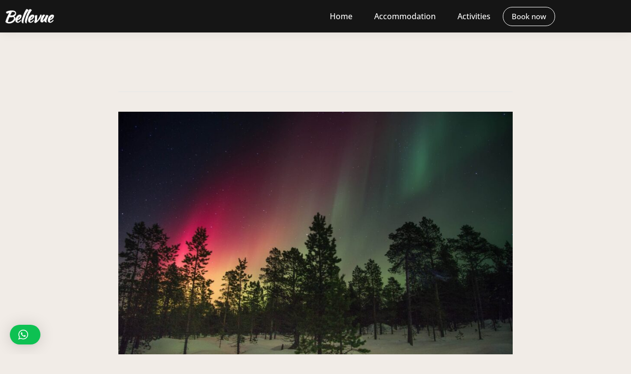

--- FILE ---
content_type: text/html; charset=UTF-8
request_url: https://residencemerzouga.com/2017/04/15/top-camping-destinations-reviewed/
body_size: 29072
content:
<!DOCTYPE html>
<!--[if lt IE 7]>      <html class="no-js lt-ie9 lt-ie8 lt-ie7" dir="ltr" lang="en-US" prefix="og: https://ogp.me/ns#"> <![endif]-->
<!--[if IE 7]>         <html class="no-js lt-ie9 lt-ie8" dir="ltr" lang="en-US" prefix="og: https://ogp.me/ns#"> <![endif]-->
<!--[if IE 8]>         <html class="no-js lt-ie9" dir="ltr" lang="en-US" prefix="og: https://ogp.me/ns#"> <![endif]-->
<!--[if gt IE 8]><!--> <html class="no-js" dir="ltr" lang="en-US" prefix="og: https://ogp.me/ns#"> <!--<![endif]-->
<head>
  <meta charset="UTF-8">
  <meta name="viewport" content="width=device-width, initial-scale=1.0">
  <link rel="alternate" type="application/rss+xml" title="RESIDENCE TOURISTIQUE MERZOUGA Feed" href="https://residencemerzouga.com//feed/">
<link rel="preconnect" href="https://fonts.gstatic.com" /><style>:root{--e-global-color-thmv_primary: #5E0024;--e-global-color-thmv_accent: #F1ECE7;--e-global-color-thmv_dark: #151515;--e-global-color-thmv_shadow: #707070;--e-global-color-thmv_midtone: #B9B8B8;--e-global-color-thmv_highlight: #F4F4F4;--e-global-color-thmv_light: #FFFFFF;}.has-thmv-primary-color{color: var(--e-global-color-thmv_primary);}.has-thmv-accent-color{color: var(--e-global-color-thmv_accent);}.has-thmv-dark-color{color: var(--e-global-color-thmv_dark);}.has-thmv-shadow-color{color: var(--e-global-color-thmv_shadow);}.has-thmv-midtone-color{color: var(--e-global-color-thmv_midtone);}.has-thmv-highlight-color{color: var(--e-global-color-thmv_highlight);}.has-thmv-light-color{color: var(--e-global-color-thmv_light);}.has-thmv-primary-background-color{background-color: var(--e-global-color-thmv_primary);}.has-thmv-accent-background-color{background-color: var(--e-global-color-thmv_accent);}.has-thmv-dark-background-color{background-color: var(--e-global-color-thmv_dark);}.has-thmv-shadow-background-color{background-color: var(--e-global-color-thmv_shadow);}.has-thmv-midtone-background-color{background-color: var(--e-global-color-thmv_midtone);}.has-thmv-highlight-background-color{background-color: var(--e-global-color-thmv_highlight);}.has-thmv-light-background-color{background-color: var(--e-global-color-thmv_light);}</style>
		<!-- All in One SEO 4.9.3 - aioseo.com -->
	<meta name="description" content="Mauris id sapien nec neque luctus consequat quis sed tellus. Phasellus blandit eros at justo rutrum, vel posuere sapien volutpat. Ut facilisis nulla at est ornare, vitae pharetra lectus hendrerit. Pellentesque sit amet vulputate ligula. Nullam suscipit hendrerit metus, et blandit tellus fermentum ut. Aenean leo quam, hendrerit nec ante in, malesuada pellentesque mauris. Aliquam" />
	<meta name="robots" content="max-image-preview:large" />
	<meta name="author" content="vajej"/>
	<meta name="google-site-verification" content="AjVfKbDfcugYkML3ldRpbej9kB9UVdXRc95-Ba8jTxE" />
	<link rel="canonical" href="https://residencemerzouga.com/2017/04/15/top-camping-destinations-reviewed/" />
	<meta name="generator" content="All in One SEO (AIOSEO) 4.9.3" />
		<meta property="og:locale" content="en_US" />
		<meta property="og:site_name" content="RESIDENCE TOURISTIQUE MERZOUGA - HOTEL MERZOUGA" />
		<meta property="og:type" content="article" />
		<meta property="og:title" content="Top Whistler Destinations Reviewed - RESIDENCE TOURISTIQUE MERZOUGA" />
		<meta property="og:description" content="Mauris id sapien nec neque luctus consequat quis sed tellus. Phasellus blandit eros at justo rutrum, vel posuere sapien volutpat. Ut facilisis nulla at est ornare, vitae pharetra lectus hendrerit. Pellentesque sit amet vulputate ligula. Nullam suscipit hendrerit metus, et blandit tellus fermentum ut. Aenean leo quam, hendrerit nec ante in, malesuada pellentesque mauris. Aliquam" />
		<meta property="og:url" content="https://residencemerzouga.com/2017/04/15/top-camping-destinations-reviewed/" />
		<meta property="og:image" content="https://residencemerzouga.com/wp-content/uploads/2023/11/logo_residencemerzouga-01.svg" />
		<meta property="og:image:secure_url" content="https://residencemerzouga.com/wp-content/uploads/2023/11/logo_residencemerzouga-01.svg" />
		<meta property="og:image:width" content="512" />
		<meta property="og:image:height" content="512" />
		<meta property="article:published_time" content="2017-04-15T22:43:54+00:00" />
		<meta property="article:modified_time" content="2017-04-15T22:43:54+00:00" />
		<meta name="twitter:card" content="summary_large_image" />
		<meta name="twitter:title" content="Top Whistler Destinations Reviewed - RESIDENCE TOURISTIQUE MERZOUGA" />
		<meta name="twitter:description" content="Mauris id sapien nec neque luctus consequat quis sed tellus. Phasellus blandit eros at justo rutrum, vel posuere sapien volutpat. Ut facilisis nulla at est ornare, vitae pharetra lectus hendrerit. Pellentesque sit amet vulputate ligula. Nullam suscipit hendrerit metus, et blandit tellus fermentum ut. Aenean leo quam, hendrerit nec ante in, malesuada pellentesque mauris. Aliquam" />
		<meta name="twitter:image" content="https://residencemerzouga.com/wp-content/uploads/2023/11/logo_residencemerzouga-01.svg" />
		<script type="application/ld+json" class="aioseo-schema">
			{"@context":"https:\/\/schema.org","@graph":[{"@type":"BlogPosting","@id":"https:\/\/residencemerzouga.com\/2017\/04\/15\/top-camping-destinations-reviewed\/#blogposting","name":"Top Whistler Destinations Reviewed - RESIDENCE TOURISTIQUE MERZOUGA","headline":"Top Whistler Destinations Reviewed","author":{"@id":"https:\/\/residencemerzouga.com\/author\/vajej\/#author"},"publisher":{"@id":"https:\/\/residencemerzouga.com\/#organization"},"image":{"@type":"ImageObject","url":"https:\/\/residencemerzouga.com\/wp-content\/uploads\/2023\/11\/style1-05.jpg","width":1920,"height":1280},"datePublished":"2017-04-15T22:43:54+00:00","dateModified":"2017-04-15T22:43:54+00:00","inLanguage":"en-US","mainEntityOfPage":{"@id":"https:\/\/residencemerzouga.com\/2017\/04\/15\/top-camping-destinations-reviewed\/#webpage"},"isPartOf":{"@id":"https:\/\/residencemerzouga.com\/2017\/04\/15\/top-camping-destinations-reviewed\/#webpage"},"articleSection":"Travel, Camping, Information, Safety"},{"@type":"BreadcrumbList","@id":"https:\/\/residencemerzouga.com\/2017\/04\/15\/top-camping-destinations-reviewed\/#breadcrumblist","itemListElement":[{"@type":"ListItem","@id":"https:\/\/residencemerzouga.com#listItem","position":1,"name":"Home","item":"https:\/\/residencemerzouga.com","nextItem":{"@type":"ListItem","@id":"https:\/\/residencemerzouga.com\/category\/travel\/#listItem","name":"Travel"}},{"@type":"ListItem","@id":"https:\/\/residencemerzouga.com\/category\/travel\/#listItem","position":2,"name":"Travel","item":"https:\/\/residencemerzouga.com\/category\/travel\/","nextItem":{"@type":"ListItem","@id":"https:\/\/residencemerzouga.com\/2017\/04\/15\/top-camping-destinations-reviewed\/#listItem","name":"Top Whistler Destinations Reviewed"},"previousItem":{"@type":"ListItem","@id":"https:\/\/residencemerzouga.com#listItem","name":"Home"}},{"@type":"ListItem","@id":"https:\/\/residencemerzouga.com\/2017\/04\/15\/top-camping-destinations-reviewed\/#listItem","position":3,"name":"Top Whistler Destinations Reviewed","previousItem":{"@type":"ListItem","@id":"https:\/\/residencemerzouga.com\/category\/travel\/#listItem","name":"Travel"}}]},{"@type":"Organization","@id":"https:\/\/residencemerzouga.com\/#organization","name":"RESIDENCE TOURISTIQUE MERZOUGA","description":"HOTEL MERZOUGA","url":"https:\/\/residencemerzouga.com\/","logo":{"@type":"ImageObject","url":"https:\/\/residencemerzouga.com\/wp-content\/uploads\/2023\/11\/logo_residencemerzouga-01.svg","@id":"https:\/\/residencemerzouga.com\/2017\/04\/15\/top-camping-destinations-reviewed\/#organizationLogo","width":512,"height":512,"caption":"residence touristique merzouga"},"image":{"@id":"https:\/\/residencemerzouga.com\/2017\/04\/15\/top-camping-destinations-reviewed\/#organizationLogo"}},{"@type":"Person","@id":"https:\/\/residencemerzouga.com\/author\/vajej\/#author","url":"https:\/\/residencemerzouga.com\/author\/vajej\/","name":"vajej","image":{"@type":"ImageObject","@id":"https:\/\/residencemerzouga.com\/2017\/04\/15\/top-camping-destinations-reviewed\/#authorImage","url":"https:\/\/secure.gravatar.com\/avatar\/f87a47cb480539297721654ed71e8d29d54fd26e3410fef8a9de9a053c47ee16?s=96&d=mm&r=g","width":96,"height":96,"caption":"vajej"}},{"@type":"WebPage","@id":"https:\/\/residencemerzouga.com\/2017\/04\/15\/top-camping-destinations-reviewed\/#webpage","url":"https:\/\/residencemerzouga.com\/2017\/04\/15\/top-camping-destinations-reviewed\/","name":"Top Whistler Destinations Reviewed - RESIDENCE TOURISTIQUE MERZOUGA","description":"Mauris id sapien nec neque luctus consequat quis sed tellus. Phasellus blandit eros at justo rutrum, vel posuere sapien volutpat. Ut facilisis nulla at est ornare, vitae pharetra lectus hendrerit. Pellentesque sit amet vulputate ligula. Nullam suscipit hendrerit metus, et blandit tellus fermentum ut. Aenean leo quam, hendrerit nec ante in, malesuada pellentesque mauris. Aliquam","inLanguage":"en-US","isPartOf":{"@id":"https:\/\/residencemerzouga.com\/#website"},"breadcrumb":{"@id":"https:\/\/residencemerzouga.com\/2017\/04\/15\/top-camping-destinations-reviewed\/#breadcrumblist"},"author":{"@id":"https:\/\/residencemerzouga.com\/author\/vajej\/#author"},"creator":{"@id":"https:\/\/residencemerzouga.com\/author\/vajej\/#author"},"image":{"@type":"ImageObject","url":"https:\/\/residencemerzouga.com\/wp-content\/uploads\/2023\/11\/style1-05.jpg","@id":"https:\/\/residencemerzouga.com\/2017\/04\/15\/top-camping-destinations-reviewed\/#mainImage","width":1920,"height":1280},"primaryImageOfPage":{"@id":"https:\/\/residencemerzouga.com\/2017\/04\/15\/top-camping-destinations-reviewed\/#mainImage"},"datePublished":"2017-04-15T22:43:54+00:00","dateModified":"2017-04-15T22:43:54+00:00"},{"@type":"WebSite","@id":"https:\/\/residencemerzouga.com\/#website","url":"https:\/\/residencemerzouga.com\/","name":"RESIDENCE TOURISTIQUE MERZOUGA","description":"HOTEL MERZOUGA","inLanguage":"en-US","publisher":{"@id":"https:\/\/residencemerzouga.com\/#organization"}}]}
		</script>
		<!-- All in One SEO -->


<!-- Search Engine Optimization by Rank Math PRO - https://rankmath.com/ -->
<title>Top Whistler Destinations Reviewed - RESIDENCE TOURISTIQUE MERZOUGA</title>
<meta name="description" content="Mauris id sapien nec neque luctus consequat quis sed tellus. Phasellus blandit eros at justo rutrum, vel posuere sapien volutpat. Ut facilisis nulla at est"/>
<meta name="robots" content="index, follow, max-snippet:-1, max-video-preview:-1, max-image-preview:large"/>
<link rel="canonical" href="https://residencemerzouga.com/2017/04/15/top-camping-destinations-reviewed/" />
<meta property="og:locale" content="en_US" />
<meta property="og:type" content="article" />
<meta property="og:title" content="Top Whistler Destinations Reviewed - RESIDENCE TOURISTIQUE MERZOUGA" />
<meta property="og:description" content="Mauris id sapien nec neque luctus consequat quis sed tellus. Phasellus blandit eros at justo rutrum, vel posuere sapien volutpat. Ut facilisis nulla at est" />
<meta property="og:url" content="https://residencemerzouga.com/2017/04/15/top-camping-destinations-reviewed/" />
<meta property="og:site_name" content="RESIDENCE TOURISTIQUE MERZOUGA" />
<meta property="article:tag" content="Camping" />
<meta property="article:tag" content="Information" />
<meta property="article:tag" content="Safety" />
<meta property="article:section" content="Travel" />
<meta property="og:image" content="https://residencemerzouga.com/wp-content/uploads/2023/11/style1-05.jpg" />
<meta property="og:image:secure_url" content="https://residencemerzouga.com/wp-content/uploads/2023/11/style1-05.jpg" />
<meta property="og:image:width" content="1920" />
<meta property="og:image:height" content="1280" />
<meta property="og:image:alt" content="Top Whistler Destinations Reviewed" />
<meta property="og:image:type" content="image/jpeg" />
<meta property="article:published_time" content="2017-04-15T22:43:54+00:00" />
<meta name="twitter:card" content="summary_large_image" />
<meta name="twitter:title" content="Top Whistler Destinations Reviewed - RESIDENCE TOURISTIQUE MERZOUGA" />
<meta name="twitter:description" content="Mauris id sapien nec neque luctus consequat quis sed tellus. Phasellus blandit eros at justo rutrum, vel posuere sapien volutpat. Ut facilisis nulla at est" />
<meta name="twitter:image" content="https://residencemerzouga.com/wp-content/uploads/2023/11/style1-05.jpg" />
<meta name="twitter:label1" content="Written by" />
<meta name="twitter:data1" content="vajej" />
<meta name="twitter:label2" content="Time to read" />
<meta name="twitter:data2" content="1 minute" />
<script type="application/ld+json" class="rank-math-schema-pro">{"@context":"https://schema.org","@graph":[{"@type":["Person","Organization"],"@id":"https://residencemerzouga.com/#person","name":"RESIDENCE TOURISTIQUE MERZOUGA","logo":{"@type":"ImageObject","@id":"https://residencemerzouga.com/#logo","url":"https://residencemerzouga.com/wp-content/uploads/2023/11/logo_residencemerzouga-01.svg","contentUrl":"https://residencemerzouga.com/wp-content/uploads/2023/11/logo_residencemerzouga-01.svg","caption":"RESIDENCE TOURISTIQUE MERZOUGA","inLanguage":"en-US"},"image":{"@type":"ImageObject","@id":"https://residencemerzouga.com/#logo","url":"https://residencemerzouga.com/wp-content/uploads/2023/11/logo_residencemerzouga-01.svg","contentUrl":"https://residencemerzouga.com/wp-content/uploads/2023/11/logo_residencemerzouga-01.svg","caption":"RESIDENCE TOURISTIQUE MERZOUGA","inLanguage":"en-US"}},{"@type":"WebSite","@id":"https://residencemerzouga.com/#website","url":"https://residencemerzouga.com","name":"RESIDENCE TOURISTIQUE MERZOUGA","publisher":{"@id":"https://residencemerzouga.com/#person"},"inLanguage":"en-US"},{"@type":"ImageObject","@id":"https://residencemerzouga.com/wp-content/uploads/2023/11/style1-05.jpg","url":"https://residencemerzouga.com/wp-content/uploads/2023/11/style1-05.jpg","width":"1920","height":"1280","inLanguage":"en-US"},{"@type":"BreadcrumbList","@id":"https://residencemerzouga.com/2017/04/15/top-camping-destinations-reviewed/#breadcrumb","itemListElement":[{"@type":"ListItem","position":"1","item":{"@id":"https://residencemerzouga.com","name":"Home"}},{"@type":"ListItem","position":"2","item":{"@id":"https://residencemerzouga.com/category/travel/","name":"Travel"}},{"@type":"ListItem","position":"3","item":{"@id":"https://residencemerzouga.com/2017/04/15/top-camping-destinations-reviewed/","name":"Top Whistler Destinations Reviewed"}}]},{"@type":"WebPage","@id":"https://residencemerzouga.com/2017/04/15/top-camping-destinations-reviewed/#webpage","url":"https://residencemerzouga.com/2017/04/15/top-camping-destinations-reviewed/","name":"Top Whistler Destinations Reviewed - RESIDENCE TOURISTIQUE MERZOUGA","datePublished":"2017-04-15T22:43:54+00:00","dateModified":"2017-04-15T22:43:54+00:00","isPartOf":{"@id":"https://residencemerzouga.com/#website"},"primaryImageOfPage":{"@id":"https://residencemerzouga.com/wp-content/uploads/2023/11/style1-05.jpg"},"inLanguage":"en-US","breadcrumb":{"@id":"https://residencemerzouga.com/2017/04/15/top-camping-destinations-reviewed/#breadcrumb"}},{"@type":"Person","@id":"https://residencemerzouga.com/author/vajej/","name":"vajej","url":"https://residencemerzouga.com/author/vajej/","image":{"@type":"ImageObject","@id":"https://secure.gravatar.com/avatar/f87a47cb480539297721654ed71e8d29d54fd26e3410fef8a9de9a053c47ee16?s=96&amp;d=mm&amp;r=g","url":"https://secure.gravatar.com/avatar/f87a47cb480539297721654ed71e8d29d54fd26e3410fef8a9de9a053c47ee16?s=96&amp;d=mm&amp;r=g","caption":"vajej","inLanguage":"en-US"},"sameAs":["https://residencemerzouga.com"]},{"@type":"BlogPosting","headline":"Top Whistler Destinations Reviewed - RESIDENCE TOURISTIQUE MERZOUGA","datePublished":"2017-04-15T22:43:54+00:00","dateModified":"2017-04-15T22:43:54+00:00","articleSection":"Travel","author":{"@id":"https://residencemerzouga.com/author/vajej/","name":"vajej"},"publisher":{"@id":"https://residencemerzouga.com/#person"},"description":"Mauris id sapien nec neque luctus consequat quis sed tellus. Phasellus blandit eros at justo rutrum, vel posuere sapien volutpat. Ut facilisis nulla at est","name":"Top Whistler Destinations Reviewed - RESIDENCE TOURISTIQUE MERZOUGA","@id":"https://residencemerzouga.com/2017/04/15/top-camping-destinations-reviewed/#richSnippet","isPartOf":{"@id":"https://residencemerzouga.com/2017/04/15/top-camping-destinations-reviewed/#webpage"},"image":{"@id":"https://residencemerzouga.com/wp-content/uploads/2023/11/style1-05.jpg"},"inLanguage":"en-US","mainEntityOfPage":{"@id":"https://residencemerzouga.com/2017/04/15/top-camping-destinations-reviewed/#webpage"}}]}</script>
<!-- /Rank Math WordPress SEO plugin -->

<link rel="alternate" type="application/rss+xml" title="RESIDENCE TOURISTIQUE MERZOUGA &raquo; Feed" href="https://residencemerzouga.com/feed/" />
<link rel="alternate" type="application/rss+xml" title="RESIDENCE TOURISTIQUE MERZOUGA &raquo; Comments Feed" href="https://residencemerzouga.com/comments/feed/" />
<link rel="alternate" type="application/rss+xml" title="RESIDENCE TOURISTIQUE MERZOUGA &raquo; Top Whistler Destinations Reviewed Comments Feed" href="https://residencemerzouga.com/2017/04/15/top-camping-destinations-reviewed/feed/" />
<link rel="alternate" title="oEmbed (JSON)" type="application/json+oembed" href="https://residencemerzouga.com/wp-json/oembed/1.0/embed?url=https%3A%2F%2Fresidencemerzouga.com%2F2017%2F04%2F15%2Ftop-camping-destinations-reviewed%2F" />
<link rel="alternate" title="oEmbed (XML)" type="text/xml+oembed" href="https://residencemerzouga.com/wp-json/oembed/1.0/embed?url=https%3A%2F%2Fresidencemerzouga.com%2F2017%2F04%2F15%2Ftop-camping-destinations-reviewed%2F&#038;format=xml" />
		<!-- This site uses the Google Analytics by MonsterInsights plugin v9.11.1 - Using Analytics tracking - https://www.monsterinsights.com/ -->
							<script src="//www.googletagmanager.com/gtag/js?id=G-1NFMGPFSDC"  data-cfasync="false" data-wpfc-render="false" type="text/javascript" async></script>
			<script data-cfasync="false" data-wpfc-render="false" type="text/javascript">
				var mi_version = '9.11.1';
				var mi_track_user = true;
				var mi_no_track_reason = '';
								var MonsterInsightsDefaultLocations = {"page_location":"https:\/\/residencemerzouga.com\/2017\/04\/15\/top-camping-destinations-reviewed\/"};
								if ( typeof MonsterInsightsPrivacyGuardFilter === 'function' ) {
					var MonsterInsightsLocations = (typeof MonsterInsightsExcludeQuery === 'object') ? MonsterInsightsPrivacyGuardFilter( MonsterInsightsExcludeQuery ) : MonsterInsightsPrivacyGuardFilter( MonsterInsightsDefaultLocations );
				} else {
					var MonsterInsightsLocations = (typeof MonsterInsightsExcludeQuery === 'object') ? MonsterInsightsExcludeQuery : MonsterInsightsDefaultLocations;
				}

								var disableStrs = [
										'ga-disable-G-1NFMGPFSDC',
									];

				/* Function to detect opted out users */
				function __gtagTrackerIsOptedOut() {
					for (var index = 0; index < disableStrs.length; index++) {
						if (document.cookie.indexOf(disableStrs[index] + '=true') > -1) {
							return true;
						}
					}

					return false;
				}

				/* Disable tracking if the opt-out cookie exists. */
				if (__gtagTrackerIsOptedOut()) {
					for (var index = 0; index < disableStrs.length; index++) {
						window[disableStrs[index]] = true;
					}
				}

				/* Opt-out function */
				function __gtagTrackerOptout() {
					for (var index = 0; index < disableStrs.length; index++) {
						document.cookie = disableStrs[index] + '=true; expires=Thu, 31 Dec 2099 23:59:59 UTC; path=/';
						window[disableStrs[index]] = true;
					}
				}

				if ('undefined' === typeof gaOptout) {
					function gaOptout() {
						__gtagTrackerOptout();
					}
				}
								window.dataLayer = window.dataLayer || [];

				window.MonsterInsightsDualTracker = {
					helpers: {},
					trackers: {},
				};
				if (mi_track_user) {
					function __gtagDataLayer() {
						dataLayer.push(arguments);
					}

					function __gtagTracker(type, name, parameters) {
						if (!parameters) {
							parameters = {};
						}

						if (parameters.send_to) {
							__gtagDataLayer.apply(null, arguments);
							return;
						}

						if (type === 'event') {
														parameters.send_to = monsterinsights_frontend.v4_id;
							var hookName = name;
							if (typeof parameters['event_category'] !== 'undefined') {
								hookName = parameters['event_category'] + ':' + name;
							}

							if (typeof MonsterInsightsDualTracker.trackers[hookName] !== 'undefined') {
								MonsterInsightsDualTracker.trackers[hookName](parameters);
							} else {
								__gtagDataLayer('event', name, parameters);
							}
							
						} else {
							__gtagDataLayer.apply(null, arguments);
						}
					}

					__gtagTracker('js', new Date());
					__gtagTracker('set', {
						'developer_id.dZGIzZG': true,
											});
					if ( MonsterInsightsLocations.page_location ) {
						__gtagTracker('set', MonsterInsightsLocations);
					}
										__gtagTracker('config', 'G-1NFMGPFSDC', {"forceSSL":"true","link_attribution":"true"} );
										window.gtag = __gtagTracker;										(function () {
						/* https://developers.google.com/analytics/devguides/collection/analyticsjs/ */
						/* ga and __gaTracker compatibility shim. */
						var noopfn = function () {
							return null;
						};
						var newtracker = function () {
							return new Tracker();
						};
						var Tracker = function () {
							return null;
						};
						var p = Tracker.prototype;
						p.get = noopfn;
						p.set = noopfn;
						p.send = function () {
							var args = Array.prototype.slice.call(arguments);
							args.unshift('send');
							__gaTracker.apply(null, args);
						};
						var __gaTracker = function () {
							var len = arguments.length;
							if (len === 0) {
								return;
							}
							var f = arguments[len - 1];
							if (typeof f !== 'object' || f === null || typeof f.hitCallback !== 'function') {
								if ('send' === arguments[0]) {
									var hitConverted, hitObject = false, action;
									if ('event' === arguments[1]) {
										if ('undefined' !== typeof arguments[3]) {
											hitObject = {
												'eventAction': arguments[3],
												'eventCategory': arguments[2],
												'eventLabel': arguments[4],
												'value': arguments[5] ? arguments[5] : 1,
											}
										}
									}
									if ('pageview' === arguments[1]) {
										if ('undefined' !== typeof arguments[2]) {
											hitObject = {
												'eventAction': 'page_view',
												'page_path': arguments[2],
											}
										}
									}
									if (typeof arguments[2] === 'object') {
										hitObject = arguments[2];
									}
									if (typeof arguments[5] === 'object') {
										Object.assign(hitObject, arguments[5]);
									}
									if ('undefined' !== typeof arguments[1].hitType) {
										hitObject = arguments[1];
										if ('pageview' === hitObject.hitType) {
											hitObject.eventAction = 'page_view';
										}
									}
									if (hitObject) {
										action = 'timing' === arguments[1].hitType ? 'timing_complete' : hitObject.eventAction;
										hitConverted = mapArgs(hitObject);
										__gtagTracker('event', action, hitConverted);
									}
								}
								return;
							}

							function mapArgs(args) {
								var arg, hit = {};
								var gaMap = {
									'eventCategory': 'event_category',
									'eventAction': 'event_action',
									'eventLabel': 'event_label',
									'eventValue': 'event_value',
									'nonInteraction': 'non_interaction',
									'timingCategory': 'event_category',
									'timingVar': 'name',
									'timingValue': 'value',
									'timingLabel': 'event_label',
									'page': 'page_path',
									'location': 'page_location',
									'title': 'page_title',
									'referrer' : 'page_referrer',
								};
								for (arg in args) {
																		if (!(!args.hasOwnProperty(arg) || !gaMap.hasOwnProperty(arg))) {
										hit[gaMap[arg]] = args[arg];
									} else {
										hit[arg] = args[arg];
									}
								}
								return hit;
							}

							try {
								f.hitCallback();
							} catch (ex) {
							}
						};
						__gaTracker.create = newtracker;
						__gaTracker.getByName = newtracker;
						__gaTracker.getAll = function () {
							return [];
						};
						__gaTracker.remove = noopfn;
						__gaTracker.loaded = true;
						window['__gaTracker'] = __gaTracker;
					})();
									} else {
										console.log("");
					(function () {
						function __gtagTracker() {
							return null;
						}

						window['__gtagTracker'] = __gtagTracker;
						window['gtag'] = __gtagTracker;
					})();
									}
			</script>
							<!-- / Google Analytics by MonsterInsights -->
		<style id='wp-img-auto-sizes-contain-inline-css' type='text/css'>
img:is([sizes=auto i],[sizes^="auto," i]){contain-intrinsic-size:3000px 1500px}
/*# sourceURL=wp-img-auto-sizes-contain-inline-css */
</style>
<link rel='stylesheet' id='formidable-css' href='https://residencemerzouga.com/wp-content/plugins/formidable/css/formidableforms.css?ver=1141414' type='text/css' media='all' />
<link rel='stylesheet' id='wptwa-public-css' href='https://residencemerzouga.com/wp-content/plugins/wpt-whatsapp/assets/css/public.css?ver=2.2.5' type='text/css' media='all' />
<link rel='stylesheet' id='wptwa-generated-css' href='https://residencemerzouga.com/wp-content/plugins/wpt-whatsapp/assets/css/auto-generated-wptwa.css?ver=1699799984' type='text/css' media='all' />
<style id='themo-accommodation-search-results-inline-css' type='text/css'>
.elementor-widget-themo-accommodation-search-results .mphb-empty-cart-message{display: none!important;}.elementor-widget-themo-accommodation-search-results .mphb-rooms-quantity{min-height: 30px;height: auto;}.elementor-widget-themo-accommodation-search-results .mphb-rooms-quantity{padding: 0 12px !important;color: #6c6c6c;border: 1px solid #d3d3d3;border-radius: 5px;height: 30px;display: inline-block;width: auto;margin-right: 1em;}
/*# sourceURL=themo-accommodation-search-results-inline-css */
</style>
<link rel='stylesheet' id='hfe-widgets-style-css' href='https://residencemerzouga.com/wp-content/plugins/aloha-powerpack/library/header-footer/inc/widgets-css/frontend.css?ver=1.6.9' type='text/css' media='all' />
<link rel='stylesheet' id='aloha-hfe-widgets-style-css' href='https://residencemerzouga.com/wp-content/plugins/aloha-powerpack/header-footer/css/frontend.css?ver=1699022021' type='text/css' media='all' />
<link rel='stylesheet' id='themo-icons-css' href='https://residencemerzouga.com/wp-content/plugins/aloha-powerpack/assets/icons/icons.css?ver=2.1.8' type='text/css' media='all' />
<link rel='stylesheet' id='thmv-global-css' href='https://residencemerzouga.com/wp-content/plugins/aloha-powerpack/css/global.css?ver=1699022021' type='text/css' media='all' />
<style id='wp-emoji-styles-inline-css' type='text/css'>

	img.wp-smiley, img.emoji {
		display: inline !important;
		border: none !important;
		box-shadow: none !important;
		height: 1em !important;
		width: 1em !important;
		margin: 0 0.07em !important;
		vertical-align: -0.1em !important;
		background: none !important;
		padding: 0 !important;
	}
/*# sourceURL=wp-emoji-styles-inline-css */
</style>
<link rel='stylesheet' id='wp-block-library-css' href='https://residencemerzouga.com/wp-includes/css/dist/block-library/style.min.css?ver=6.9' type='text/css' media='all' />
<style id='wp-block-library-theme-inline-css' type='text/css'>
.wp-block-audio :where(figcaption){color:#555;font-size:13px;text-align:center}.is-dark-theme .wp-block-audio :where(figcaption){color:#ffffffa6}.wp-block-audio{margin:0 0 1em}.wp-block-code{border:1px solid #ccc;border-radius:4px;font-family:Menlo,Consolas,monaco,monospace;padding:.8em 1em}.wp-block-embed :where(figcaption){color:#555;font-size:13px;text-align:center}.is-dark-theme .wp-block-embed :where(figcaption){color:#ffffffa6}.wp-block-embed{margin:0 0 1em}.blocks-gallery-caption{color:#555;font-size:13px;text-align:center}.is-dark-theme .blocks-gallery-caption{color:#ffffffa6}:root :where(.wp-block-image figcaption){color:#555;font-size:13px;text-align:center}.is-dark-theme :root :where(.wp-block-image figcaption){color:#ffffffa6}.wp-block-image{margin:0 0 1em}.wp-block-pullquote{border-bottom:4px solid;border-top:4px solid;color:currentColor;margin-bottom:1.75em}.wp-block-pullquote :where(cite),.wp-block-pullquote :where(footer),.wp-block-pullquote__citation{color:currentColor;font-size:.8125em;font-style:normal;text-transform:uppercase}.wp-block-quote{border-left:.25em solid;margin:0 0 1.75em;padding-left:1em}.wp-block-quote cite,.wp-block-quote footer{color:currentColor;font-size:.8125em;font-style:normal;position:relative}.wp-block-quote:where(.has-text-align-right){border-left:none;border-right:.25em solid;padding-left:0;padding-right:1em}.wp-block-quote:where(.has-text-align-center){border:none;padding-left:0}.wp-block-quote.is-large,.wp-block-quote.is-style-large,.wp-block-quote:where(.is-style-plain){border:none}.wp-block-search .wp-block-search__label{font-weight:700}.wp-block-search__button{border:1px solid #ccc;padding:.375em .625em}:where(.wp-block-group.has-background){padding:1.25em 2.375em}.wp-block-separator.has-css-opacity{opacity:.4}.wp-block-separator{border:none;border-bottom:2px solid;margin-left:auto;margin-right:auto}.wp-block-separator.has-alpha-channel-opacity{opacity:1}.wp-block-separator:not(.is-style-wide):not(.is-style-dots){width:100px}.wp-block-separator.has-background:not(.is-style-dots){border-bottom:none;height:1px}.wp-block-separator.has-background:not(.is-style-wide):not(.is-style-dots){height:2px}.wp-block-table{margin:0 0 1em}.wp-block-table td,.wp-block-table th{word-break:normal}.wp-block-table :where(figcaption){color:#555;font-size:13px;text-align:center}.is-dark-theme .wp-block-table :where(figcaption){color:#ffffffa6}.wp-block-video :where(figcaption){color:#555;font-size:13px;text-align:center}.is-dark-theme .wp-block-video :where(figcaption){color:#ffffffa6}.wp-block-video{margin:0 0 1em}:root :where(.wp-block-template-part.has-background){margin-bottom:0;margin-top:0;padding:1.25em 2.375em}
/*# sourceURL=/wp-includes/css/dist/block-library/theme.min.css */
</style>
<style id='classic-theme-styles-inline-css' type='text/css'>
/*! This file is auto-generated */
.wp-block-button__link{color:#fff;background-color:#32373c;border-radius:9999px;box-shadow:none;text-decoration:none;padding:calc(.667em + 2px) calc(1.333em + 2px);font-size:1.125em}.wp-block-file__button{background:#32373c;color:#fff;text-decoration:none}
/*# sourceURL=/wp-includes/css/classic-themes.min.css */
</style>
<link rel='stylesheet' id='aioseo/css/src/vue/standalone/blocks/table-of-contents/global.scss-css' href='https://residencemerzouga.com/wp-content/plugins/all-in-one-seo-pack/dist/Lite/assets/css/table-of-contents/global.e90f6d47.css?ver=4.9.3' type='text/css' media='all' />
<style id='global-styles-inline-css' type='text/css'>
:root{--wp--preset--aspect-ratio--square: 1;--wp--preset--aspect-ratio--4-3: 4/3;--wp--preset--aspect-ratio--3-4: 3/4;--wp--preset--aspect-ratio--3-2: 3/2;--wp--preset--aspect-ratio--2-3: 2/3;--wp--preset--aspect-ratio--16-9: 16/9;--wp--preset--aspect-ratio--9-16: 9/16;--wp--preset--color--black: #000000;--wp--preset--color--cyan-bluish-gray: #abb8c3;--wp--preset--color--white: #ffffff;--wp--preset--color--pale-pink: #f78da7;--wp--preset--color--vivid-red: #cf2e2e;--wp--preset--color--luminous-vivid-orange: #ff6900;--wp--preset--color--luminous-vivid-amber: #fcb900;--wp--preset--color--light-green-cyan: #7bdcb5;--wp--preset--color--vivid-green-cyan: #00d084;--wp--preset--color--pale-cyan-blue: #8ed1fc;--wp--preset--color--vivid-cyan-blue: #0693e3;--wp--preset--color--vivid-purple: #9b51e0;--wp--preset--gradient--vivid-cyan-blue-to-vivid-purple: linear-gradient(135deg,rgb(6,147,227) 0%,rgb(155,81,224) 100%);--wp--preset--gradient--light-green-cyan-to-vivid-green-cyan: linear-gradient(135deg,rgb(122,220,180) 0%,rgb(0,208,130) 100%);--wp--preset--gradient--luminous-vivid-amber-to-luminous-vivid-orange: linear-gradient(135deg,rgb(252,185,0) 0%,rgb(255,105,0) 100%);--wp--preset--gradient--luminous-vivid-orange-to-vivid-red: linear-gradient(135deg,rgb(255,105,0) 0%,rgb(207,46,46) 100%);--wp--preset--gradient--very-light-gray-to-cyan-bluish-gray: linear-gradient(135deg,rgb(238,238,238) 0%,rgb(169,184,195) 100%);--wp--preset--gradient--cool-to-warm-spectrum: linear-gradient(135deg,rgb(74,234,220) 0%,rgb(151,120,209) 20%,rgb(207,42,186) 40%,rgb(238,44,130) 60%,rgb(251,105,98) 80%,rgb(254,248,76) 100%);--wp--preset--gradient--blush-light-purple: linear-gradient(135deg,rgb(255,206,236) 0%,rgb(152,150,240) 100%);--wp--preset--gradient--blush-bordeaux: linear-gradient(135deg,rgb(254,205,165) 0%,rgb(254,45,45) 50%,rgb(107,0,62) 100%);--wp--preset--gradient--luminous-dusk: linear-gradient(135deg,rgb(255,203,112) 0%,rgb(199,81,192) 50%,rgb(65,88,208) 100%);--wp--preset--gradient--pale-ocean: linear-gradient(135deg,rgb(255,245,203) 0%,rgb(182,227,212) 50%,rgb(51,167,181) 100%);--wp--preset--gradient--electric-grass: linear-gradient(135deg,rgb(202,248,128) 0%,rgb(113,206,126) 100%);--wp--preset--gradient--midnight: linear-gradient(135deg,rgb(2,3,129) 0%,rgb(40,116,252) 100%);--wp--preset--font-size--small: 13px;--wp--preset--font-size--medium: 20px;--wp--preset--font-size--large: 36px;--wp--preset--font-size--x-large: 42px;--wp--preset--spacing--20: 0.44rem;--wp--preset--spacing--30: 0.67rem;--wp--preset--spacing--40: 1rem;--wp--preset--spacing--50: 1.5rem;--wp--preset--spacing--60: 2.25rem;--wp--preset--spacing--70: 3.38rem;--wp--preset--spacing--80: 5.06rem;--wp--preset--shadow--natural: 6px 6px 9px rgba(0, 0, 0, 0.2);--wp--preset--shadow--deep: 12px 12px 50px rgba(0, 0, 0, 0.4);--wp--preset--shadow--sharp: 6px 6px 0px rgba(0, 0, 0, 0.2);--wp--preset--shadow--outlined: 6px 6px 0px -3px rgb(255, 255, 255), 6px 6px rgb(0, 0, 0);--wp--preset--shadow--crisp: 6px 6px 0px rgb(0, 0, 0);}:where(.is-layout-flex){gap: 0.5em;}:where(.is-layout-grid){gap: 0.5em;}body .is-layout-flex{display: flex;}.is-layout-flex{flex-wrap: wrap;align-items: center;}.is-layout-flex > :is(*, div){margin: 0;}body .is-layout-grid{display: grid;}.is-layout-grid > :is(*, div){margin: 0;}:where(.wp-block-columns.is-layout-flex){gap: 2em;}:where(.wp-block-columns.is-layout-grid){gap: 2em;}:where(.wp-block-post-template.is-layout-flex){gap: 1.25em;}:where(.wp-block-post-template.is-layout-grid){gap: 1.25em;}.has-black-color{color: var(--wp--preset--color--black) !important;}.has-cyan-bluish-gray-color{color: var(--wp--preset--color--cyan-bluish-gray) !important;}.has-white-color{color: var(--wp--preset--color--white) !important;}.has-pale-pink-color{color: var(--wp--preset--color--pale-pink) !important;}.has-vivid-red-color{color: var(--wp--preset--color--vivid-red) !important;}.has-luminous-vivid-orange-color{color: var(--wp--preset--color--luminous-vivid-orange) !important;}.has-luminous-vivid-amber-color{color: var(--wp--preset--color--luminous-vivid-amber) !important;}.has-light-green-cyan-color{color: var(--wp--preset--color--light-green-cyan) !important;}.has-vivid-green-cyan-color{color: var(--wp--preset--color--vivid-green-cyan) !important;}.has-pale-cyan-blue-color{color: var(--wp--preset--color--pale-cyan-blue) !important;}.has-vivid-cyan-blue-color{color: var(--wp--preset--color--vivid-cyan-blue) !important;}.has-vivid-purple-color{color: var(--wp--preset--color--vivid-purple) !important;}.has-black-background-color{background-color: var(--wp--preset--color--black) !important;}.has-cyan-bluish-gray-background-color{background-color: var(--wp--preset--color--cyan-bluish-gray) !important;}.has-white-background-color{background-color: var(--wp--preset--color--white) !important;}.has-pale-pink-background-color{background-color: var(--wp--preset--color--pale-pink) !important;}.has-vivid-red-background-color{background-color: var(--wp--preset--color--vivid-red) !important;}.has-luminous-vivid-orange-background-color{background-color: var(--wp--preset--color--luminous-vivid-orange) !important;}.has-luminous-vivid-amber-background-color{background-color: var(--wp--preset--color--luminous-vivid-amber) !important;}.has-light-green-cyan-background-color{background-color: var(--wp--preset--color--light-green-cyan) !important;}.has-vivid-green-cyan-background-color{background-color: var(--wp--preset--color--vivid-green-cyan) !important;}.has-pale-cyan-blue-background-color{background-color: var(--wp--preset--color--pale-cyan-blue) !important;}.has-vivid-cyan-blue-background-color{background-color: var(--wp--preset--color--vivid-cyan-blue) !important;}.has-vivid-purple-background-color{background-color: var(--wp--preset--color--vivid-purple) !important;}.has-black-border-color{border-color: var(--wp--preset--color--black) !important;}.has-cyan-bluish-gray-border-color{border-color: var(--wp--preset--color--cyan-bluish-gray) !important;}.has-white-border-color{border-color: var(--wp--preset--color--white) !important;}.has-pale-pink-border-color{border-color: var(--wp--preset--color--pale-pink) !important;}.has-vivid-red-border-color{border-color: var(--wp--preset--color--vivid-red) !important;}.has-luminous-vivid-orange-border-color{border-color: var(--wp--preset--color--luminous-vivid-orange) !important;}.has-luminous-vivid-amber-border-color{border-color: var(--wp--preset--color--luminous-vivid-amber) !important;}.has-light-green-cyan-border-color{border-color: var(--wp--preset--color--light-green-cyan) !important;}.has-vivid-green-cyan-border-color{border-color: var(--wp--preset--color--vivid-green-cyan) !important;}.has-pale-cyan-blue-border-color{border-color: var(--wp--preset--color--pale-cyan-blue) !important;}.has-vivid-cyan-blue-border-color{border-color: var(--wp--preset--color--vivid-cyan-blue) !important;}.has-vivid-purple-border-color{border-color: var(--wp--preset--color--vivid-purple) !important;}.has-vivid-cyan-blue-to-vivid-purple-gradient-background{background: var(--wp--preset--gradient--vivid-cyan-blue-to-vivid-purple) !important;}.has-light-green-cyan-to-vivid-green-cyan-gradient-background{background: var(--wp--preset--gradient--light-green-cyan-to-vivid-green-cyan) !important;}.has-luminous-vivid-amber-to-luminous-vivid-orange-gradient-background{background: var(--wp--preset--gradient--luminous-vivid-amber-to-luminous-vivid-orange) !important;}.has-luminous-vivid-orange-to-vivid-red-gradient-background{background: var(--wp--preset--gradient--luminous-vivid-orange-to-vivid-red) !important;}.has-very-light-gray-to-cyan-bluish-gray-gradient-background{background: var(--wp--preset--gradient--very-light-gray-to-cyan-bluish-gray) !important;}.has-cool-to-warm-spectrum-gradient-background{background: var(--wp--preset--gradient--cool-to-warm-spectrum) !important;}.has-blush-light-purple-gradient-background{background: var(--wp--preset--gradient--blush-light-purple) !important;}.has-blush-bordeaux-gradient-background{background: var(--wp--preset--gradient--blush-bordeaux) !important;}.has-luminous-dusk-gradient-background{background: var(--wp--preset--gradient--luminous-dusk) !important;}.has-pale-ocean-gradient-background{background: var(--wp--preset--gradient--pale-ocean) !important;}.has-electric-grass-gradient-background{background: var(--wp--preset--gradient--electric-grass) !important;}.has-midnight-gradient-background{background: var(--wp--preset--gradient--midnight) !important;}.has-small-font-size{font-size: var(--wp--preset--font-size--small) !important;}.has-medium-font-size{font-size: var(--wp--preset--font-size--medium) !important;}.has-large-font-size{font-size: var(--wp--preset--font-size--large) !important;}.has-x-large-font-size{font-size: var(--wp--preset--font-size--x-large) !important;}
:where(.wp-block-post-template.is-layout-flex){gap: 1.25em;}:where(.wp-block-post-template.is-layout-grid){gap: 1.25em;}
:where(.wp-block-term-template.is-layout-flex){gap: 1.25em;}:where(.wp-block-term-template.is-layout-grid){gap: 1.25em;}
:where(.wp-block-columns.is-layout-flex){gap: 2em;}:where(.wp-block-columns.is-layout-grid){gap: 2em;}
:root :where(.wp-block-pullquote){font-size: 1.5em;line-height: 1.6;}
/*# sourceURL=global-styles-inline-css */
</style>
<link rel='stylesheet' id='borderless-block-editor-contact-information-frontend-css' href='https://residencemerzouga.com/wp-content/plugins/borderless/modules/block-editor/contact-information/contact-information-frontend.css?ver=6.9' type='text/css' media='all' />
<link rel='stylesheet' id='borderless-block-editor-social-icons-frontend-css' href='https://residencemerzouga.com/wp-content/plugins/borderless/modules/block-editor/social-icons/social-icons-frontend.css?ver=6.9' type='text/css' media='all' />
<link rel='stylesheet' id='borderless-css' href='https://residencemerzouga.com/wp-content/plugins/borderless/assets/styles/borderless.min.css?ver=1.7.5' type='text/css' media='all' />
<link rel='stylesheet' id='mphb-kbwood-datepick-css-css' href='https://residencemerzouga.com/wp-content/plugins/motopress-hotel-booking/vendors/kbwood/datepick/jquery.datepick.css?ver=4.7.3' type='text/css' media='all' />
<link rel='stylesheet' id='mphb-css' href='https://residencemerzouga.com/wp-content/plugins/motopress-hotel-booking/assets/css/mphb.min.css?ver=4.7.3' type='text/css' media='all' />
<link rel='stylesheet' id='hfe-style-css' href='https://residencemerzouga.com/wp-content/plugins/aloha-powerpack/library/header-footer/assets/css/header-footer-elementor.css?ver=1.6.9' type='text/css' media='all' />
<link rel='stylesheet' id='elementor-icons-css' href='https://residencemerzouga.com/wp-content/plugins/elementor/assets/lib/eicons/css/elementor-icons.min.css?ver=5.45.0' type='text/css' media='all' />
<link rel='stylesheet' id='elementor-frontend-css' href='https://residencemerzouga.com/wp-content/plugins/elementor/assets/css/frontend.min.css?ver=3.34.1' type='text/css' media='all' />
<style id='elementor-frontend-inline-css' type='text/css'>
.elementor-kit-181{--e-global-color-primary:#5E0024;--e-global-color-secondary:#54595F;--e-global-color-text:#3C3C3B;--e-global-color-accent:#61CE70;--e-global-color-thmv_primary:#5E0024;--e-global-color-thmv_accent:#F1ECE7;--e-global-color-thmv_dark:#151515;--e-global-color-thmv_shadow:#707070;--e-global-color-thmv_midtone:#B9B8B8;--e-global-color-thmv_highlight:#F4F4F4;--e-global-color-thmv_light:#FFFFFF;--e-global-color-75a5e665:#4054B2;--e-global-color-c48bd4b:#23A455;--e-global-color-3bca3248:#000;--e-global-color-4c34a419:#FFF;--e-global-typography-primary-font-family:"RocknRoll One";--e-global-typography-primary-font-weight:600;--e-global-typography-secondary-font-family:"Roboto Slab";--e-global-typography-secondary-font-weight:400;--e-global-typography-text-font-family:"Roboto";--e-global-typography-text-font-weight:400;--e-global-typography-accent-font-family:"Roboto";--e-global-typography-accent-font-weight:500;background-color:#F1ECE7;color:var( --e-global-color-thmv_dark );font-family:"Open Sans", Sans-serif;font-size:16px;font-weight:300;line-height:1.75em;}.elementor-kit-181 e-page-transition{background-color:#FFBC7D;}.elementor-kit-181 h1{color:var( --e-global-color-thmv_dark );font-family:"Spinnaker", Sans-serif;font-size:52px;font-weight:700;line-height:1em;}.elementor-kit-181 h2{color:var( --e-global-color-thmv_dark );font-family:"Spinnaker", Sans-serif;font-size:40px;font-weight:700;line-height:1.25em;}.elementor-kit-181 h3{color:var( --e-global-color-thmv_dark );font-family:"Spinnaker", Sans-serif;font-size:32px;font-weight:700;line-height:1.25em;}.elementor-kit-181 h4{color:var( --e-global-color-thmv_dark );font-family:"Spinnaker", Sans-serif;font-size:28px;font-weight:700;line-height:1.25em;}.elementor-kit-181 h5{color:var( --e-global-color-thmv_dark );font-family:"Spinnaker", Sans-serif;font-size:22px;font-weight:700;line-height:1em;}.elementor-kit-181 h6{color:var( --e-global-color-thmv_dark );font-family:"Spinnaker", Sans-serif;font-size:16px;font-weight:700;line-height:1.25em;}.elementor-section.elementor-section-boxed > .elementor-container{max-width:1140px;}.e-con{--container-max-width:1140px;}{}h1.entry-title{display:var(--page-title-display);}.themo_mphb_availability_calendar .datepick, .datepick-popup .datepick.mphb-datepick-popup{width:auto!important;}.datepick-popup .datepick.mphb-datepick-popup{max-width:600px;}:root .mphb-calendar.mphb-datepick,:root .mphb-calendar.mphb-datepick [class*="mphb-datepicker-"], :root .datepick-popup .mphb-datepick-popup,:root .datepick-popup [class*="mphb-datepicker-"].mphb-datepick-popup{--mphb-booked-date-bg:#f96d64;--mphb-available-date-bg:#f4f6f2;}@media(max-width:1024px){.elementor-kit-181{font-size:18px;}.elementor-kit-181 h1{font-size:38px;}.elementor-kit-181 h2{font-size:32px;}.elementor-kit-181 h3{font-size:28px;}.elementor-kit-181 h4{font-size:22px;}.elementor-kit-181 h5{font-size:18px;}.elementor-kit-181 h6{font-size:14px;}.elementor-section.elementor-section-boxed > .elementor-container{max-width:1024px;}.e-con{--container-max-width:1024px;}}@media(max-width:767px){.elementor-kit-181{font-size:14px;}.elementor-kit-181 h1{font-size:28px;}.elementor-kit-181 h2{font-size:26px;}.elementor-kit-181 h3{font-size:22px;}.elementor-kit-181 h4{font-size:20px;}.elementor-kit-181 h5{font-size:18px;}.elementor-kit-181 h6{font-size:14px;}.elementor-section.elementor-section-boxed > .elementor-container{max-width:767px;}.e-con{--container-max-width:767px;}}
.elementor-124 .elementor-element.elementor-element-255225b2:not(.elementor-motion-effects-element-type-background), .elementor-124 .elementor-element.elementor-element-255225b2 > .elementor-motion-effects-container > .elementor-motion-effects-layer{background-color:var( --e-global-color-thmv_dark );}.elementor-124 .elementor-element.elementor-element-255225b2{transition:background 0.3s, border 0.3s, border-radius 0.3s, box-shadow 0.3s;}.elementor-124 .elementor-element.elementor-element-255225b2 > .elementor-background-overlay{transition:background 0.3s, border-radius 0.3s, opacity 0.3s;}.elementor-bc-flex-widget .elementor-124 .elementor-element.elementor-element-164128cf.elementor-column .elementor-widget-wrap{align-items:center;}.elementor-124 .elementor-element.elementor-element-164128cf.elementor-column.elementor-element[data-element_type="column"] > .elementor-widget-wrap.elementor-element-populated{align-content:center;align-items:center;}.elementor-124 .elementor-element.elementor-element-2b033ed0{width:auto;max-width:auto;}.elementor-124 .elementor-element.elementor-element-2b033ed0 > .elementor-widget-container{margin:0px 20px 0px 0px;}.elementor-124 .elementor-element.elementor-element-2b033ed0 .elementor-heading-title{font-size:14px;color:var( --e-global-color-thmv_light );}.elementor-bc-flex-widget .elementor-124 .elementor-element.elementor-element-7ca024af.elementor-column .elementor-widget-wrap{align-items:center;}.elementor-124 .elementor-element.elementor-element-7ca024af.elementor-column.elementor-element[data-element_type="column"] > .elementor-widget-wrap.elementor-element-populated{align-content:center;align-items:center;}.elementor-124 .elementor-element.elementor-element-6dd6945 .elementor-icon-list-items:not(.elementor-inline-items) .elementor-icon-list-item:not(:last-child){padding-block-end:calc(27px/2);}.elementor-124 .elementor-element.elementor-element-6dd6945 .elementor-icon-list-items:not(.elementor-inline-items) .elementor-icon-list-item:not(:first-child){margin-block-start:calc(27px/2);}.elementor-124 .elementor-element.elementor-element-6dd6945 .elementor-icon-list-items.elementor-inline-items .elementor-icon-list-item{margin-inline:calc(27px/2);}.elementor-124 .elementor-element.elementor-element-6dd6945 .elementor-icon-list-items.elementor-inline-items{margin-inline:calc(-27px/2);}.elementor-124 .elementor-element.elementor-element-6dd6945 .elementor-icon-list-items.elementor-inline-items .elementor-icon-list-item:after{inset-inline-end:calc(-27px/2);}.elementor-124 .elementor-element.elementor-element-6dd6945 .elementor-icon-list-icon i{color:var( --e-global-color-thmv_light );transition:color 0.3s;}.elementor-124 .elementor-element.elementor-element-6dd6945 .elementor-icon-list-icon svg{fill:var( --e-global-color-thmv_light );transition:fill 0.3s;}.elementor-124 .elementor-element.elementor-element-6dd6945{--e-icon-list-icon-size:13px;--icon-vertical-offset:0px;}.elementor-124 .elementor-element.elementor-element-6dd6945 .elementor-icon-list-icon{padding-inline-end:10px;}.elementor-124 .elementor-element.elementor-element-6dd6945 .elementor-icon-list-item > .elementor-icon-list-text, .elementor-124 .elementor-element.elementor-element-6dd6945 .elementor-icon-list-item > a{font-size:13px;text-decoration:none;}.elementor-124 .elementor-element.elementor-element-6dd6945 .elementor-icon-list-text{color:var( --e-global-color-thmv_light );transition:color 0.3s;}.elementor-124 .elementor-element.elementor-element-110085f3:not(.elementor-motion-effects-element-type-background), .elementor-124 .elementor-element.elementor-element-110085f3 > .elementor-motion-effects-container > .elementor-motion-effects-layer{background-color:var( --e-global-color-thmv_dark );}.elementor-124 .elementor-element.elementor-element-110085f3{box-shadow:0px 0px 20px 0px rgba(0, 0, 0, 0.08);transition:background 0.3s, border 0.3s, border-radius 0.3s, box-shadow 0.3s;}.elementor-124 .elementor-element.elementor-element-110085f3 > .elementor-background-overlay{transition:background 0.3s, border-radius 0.3s, opacity 0.3s;}.elementor-bc-flex-widget .elementor-124 .elementor-element.elementor-element-75b0c50f.elementor-column .elementor-widget-wrap{align-items:center;}.elementor-124 .elementor-element.elementor-element-75b0c50f.elementor-column.elementor-element[data-element_type="column"] > .elementor-widget-wrap.elementor-element-populated{align-content:center;align-items:center;}.elementor-124 .elementor-element.elementor-element-21d42eba .hfe-site-logo .hfe-site-logo-container img{width:100px;}.elementor-124 .elementor-element.elementor-element-21d42eba .widget-image-caption{margin-top:0px;margin-bottom:0px;}.elementor-124 .elementor-element.elementor-element-21d42eba .hfe-site-logo-container .hfe-site-logo-img{border-style:none;}.elementor-bc-flex-widget .elementor-124 .elementor-element.elementor-element-f07d534.elementor-column .elementor-widget-wrap{align-items:center;}.elementor-124 .elementor-element.elementor-element-f07d534.elementor-column.elementor-element[data-element_type="column"] > .elementor-widget-wrap.elementor-element-populated{align-content:center;align-items:center;}.elementor-124 .elementor-element.elementor-element-f07d534.elementor-column > .elementor-widget-wrap{justify-content:flex-end;}.elementor-124 .elementor-element.elementor-element-1f438448 .menu-item a.hfe-menu-item{padding-left:19px;padding-right:19px;}.elementor-124 .elementor-element.elementor-element-1f438448 .menu-item a.hfe-sub-menu-item{padding-left:calc( 19px + 20px );padding-right:19px;}.elementor-124 .elementor-element.elementor-element-1f438448 .hfe-nav-menu__layout-vertical .menu-item ul ul a.hfe-sub-menu-item{padding-left:calc( 19px + 40px );padding-right:19px;}.elementor-124 .elementor-element.elementor-element-1f438448 .hfe-nav-menu__layout-vertical .menu-item ul ul ul a.hfe-sub-menu-item{padding-left:calc( 19px + 60px );padding-right:19px;}.elementor-124 .elementor-element.elementor-element-1f438448 .hfe-nav-menu__layout-vertical .menu-item ul ul ul ul a.hfe-sub-menu-item{padding-left:calc( 19px + 80px );padding-right:19px;}.elementor-124 .elementor-element.elementor-element-1f438448 .menu-item a.hfe-menu-item, .elementor-124 .elementor-element.elementor-element-1f438448 .menu-item a.hfe-sub-menu-item{padding-top:15px;padding-bottom:15px;}body:not(.rtl) .elementor-124 .elementor-element.elementor-element-1f438448 .hfe-nav-menu__layout-horizontal .hfe-nav-menu > li.menu-item:not(:last-child){margin-right:6px;}body.rtl .elementor-124 .elementor-element.elementor-element-1f438448 .hfe-nav-menu__layout-horizontal .hfe-nav-menu > li.menu-item:not(:last-child){margin-left:6px;}.elementor-124 .elementor-element.elementor-element-1f438448 nav:not(.hfe-nav-menu__layout-horizontal) .hfe-nav-menu > li.menu-item:not(:last-child){margin-bottom:6px;}.elementor-124 .elementor-element.elementor-element-1f438448 ul.sub-menu{width:220px;}.elementor-124 .elementor-element.elementor-element-1f438448 .sub-menu li a.hfe-sub-menu-item,
						.elementor-124 .elementor-element.elementor-element-1f438448 nav.hfe-dropdown li a.hfe-menu-item,
						.elementor-124 .elementor-element.elementor-element-1f438448 nav.hfe-dropdown-expandible li a.hfe-menu-item{padding-left:22px;padding-right:22px;}.elementor-124 .elementor-element.elementor-element-1f438448 nav.hfe-dropdown-expandible a.hfe-sub-menu-item,
						.elementor-124 .elementor-element.elementor-element-1f438448 nav.hfe-dropdown li a.hfe-sub-menu-item{padding-left:calc( 22px + 20px );padding-right:22px;}.elementor-124 .elementor-element.elementor-element-1f438448 .hfe-dropdown .menu-item ul ul a.hfe-sub-menu-item,
						.elementor-124 .elementor-element.elementor-element-1f438448 .hfe-dropdown-expandible .menu-item ul ul a.hfe-sub-menu-item{padding-left:calc( 22px + 40px );padding-right:22px;}.elementor-124 .elementor-element.elementor-element-1f438448 .hfe-dropdown .menu-item ul ul ul a.hfe-sub-menu-item,
						.elementor-124 .elementor-element.elementor-element-1f438448 .hfe-dropdown-expandible .menu-item ul ul ul a.hfe-sub-menu-item{padding-left:calc( 22px + 60px );padding-right:22px;}.elementor-124 .elementor-element.elementor-element-1f438448 .hfe-dropdown .menu-item ul ul ul ul a.hfe-sub-menu-item,
						.elementor-124 .elementor-element.elementor-element-1f438448 .hfe-dropdown-expandible .menu-item ul ul ul ul a.hfe-sub-menu-item{padding-left:calc( 22px + 80px );padding-right:22px;}.elementor-124 .elementor-element.elementor-element-1f438448 .sub-menu a.hfe-sub-menu-item,
						 .elementor-124 .elementor-element.elementor-element-1f438448 nav.hfe-dropdown li a.hfe-menu-item,
						 .elementor-124 .elementor-element.elementor-element-1f438448 nav.hfe-dropdown li a.hfe-sub-menu-item,
						 .elementor-124 .elementor-element.elementor-element-1f438448 nav.hfe-dropdown-expandible li a.hfe-menu-item,
						 .elementor-124 .elementor-element.elementor-element-1f438448 nav.hfe-dropdown-expandible li a.hfe-sub-menu-item{padding-top:11px;padding-bottom:11px;}.elementor-124 .elementor-element.elementor-element-1f438448 .hfe-nav-menu-icon{font-size:23px;background-color:#3A3A3A00;padding:0.35em;}.elementor-124 .elementor-element.elementor-element-1f438448 .hfe-nav-menu-icon svg{font-size:23px;line-height:23px;height:23px;width:23px;}.elementor-124 .elementor-element.elementor-element-1f438448 .menu-item a.hfe-menu-item.elementor-button{padding:11px 17px 11px 17px;background-color:#FFFFFF00;color:var( --e-global-color-thmv_light );border-style:solid;border-width:1px 1px 1px 1px;border-color:var( --e-global-color-thmv_light );border-radius:40px 40px 40px 40px;}.elementor-124 .elementor-element.elementor-element-1f438448 .menu-item a.hfe-menu-item.elementor-button:hover{background-color:var( --e-global-color-thmv_light );color:var( --e-global-color-thmv_dark );}.elementor-124 .elementor-element.elementor-element-1f438448{width:auto;max-width:auto;}.elementor-124 .elementor-element.elementor-element-1f438448 .hfe-nav-menu__toggle{margin-left:auto;}.elementor-124 .elementor-element.elementor-element-1f438448 a.hfe-menu-item, .elementor-124 .elementor-element.elementor-element-1f438448 a.hfe-sub-menu-item{font-weight:500;}.elementor-124 .elementor-element.elementor-element-1f438448 .menu-item a.hfe-menu-item, .elementor-124 .elementor-element.elementor-element-1f438448 .sub-menu a.hfe-sub-menu-item{color:var( --e-global-color-thmv_light );}.elementor-124 .elementor-element.elementor-element-1f438448 .sub-menu a.hfe-sub-menu-item, 
								.elementor-124 .elementor-element.elementor-element-1f438448 .elementor-menu-toggle,
								.elementor-124 .elementor-element.elementor-element-1f438448 nav.hfe-dropdown li a.hfe-menu-item,
								.elementor-124 .elementor-element.elementor-element-1f438448 nav.hfe-dropdown li a.hfe-sub-menu-item,
								.elementor-124 .elementor-element.elementor-element-1f438448 nav.hfe-dropdown-expandible li a.hfe-menu-item,
								.elementor-124 .elementor-element.elementor-element-1f438448 nav.hfe-dropdown-expandible li a.hfe-sub-menu-item{color:var( --e-global-color-thmv_midtone );}.elementor-124 .elementor-element.elementor-element-1f438448 .sub-menu,
								.elementor-124 .elementor-element.elementor-element-1f438448 nav.hfe-dropdown,
								.elementor-124 .elementor-element.elementor-element-1f438448 nav.hfe-dropdown-expandible,
								.elementor-124 .elementor-element.elementor-element-1f438448 nav.hfe-dropdown .menu-item a.hfe-menu-item,
								.elementor-124 .elementor-element.elementor-element-1f438448 nav.hfe-dropdown .menu-item a.hfe-sub-menu-item{background-color:var( --e-global-color-thmv_dark );}.elementor-124 .elementor-element.elementor-element-1f438448 .sub-menu a.hfe-sub-menu-item:hover, 
								.elementor-124 .elementor-element.elementor-element-1f438448 .elementor-menu-toggle:hover,
								.elementor-124 .elementor-element.elementor-element-1f438448 nav.hfe-dropdown li a.hfe-menu-item:hover,
								.elementor-124 .elementor-element.elementor-element-1f438448 nav.hfe-dropdown li a.hfe-sub-menu-item:hover,
								.elementor-124 .elementor-element.elementor-element-1f438448 nav.hfe-dropdown-expandible li a.hfe-menu-item:hover,
								.elementor-124 .elementor-element.elementor-element-1f438448 nav.hfe-dropdown-expandible li a.hfe-sub-menu-item:hover{color:var( --e-global-color-thmv_light );}
							.elementor-124 .elementor-element.elementor-element-1f438448 .sub-menu li a.hfe-sub-menu-item,
							.elementor-124 .elementor-element.elementor-element-1f438448 nav.hfe-dropdown li a.hfe-sub-menu-item,
							.elementor-124 .elementor-element.elementor-element-1f438448 nav.hfe-dropdown li a.hfe-menu-item,
							.elementor-124 .elementor-element.elementor-element-1f438448 nav.hfe-dropdown-expandible li a.hfe-menu-item,
							.elementor-124 .elementor-element.elementor-element-1f438448 nav.hfe-dropdown-expandible li a.hfe-sub-menu-item{font-size:13px;}.elementor-124 .elementor-element.elementor-element-1f438448 .hfe-nav-menu .sub-menu,
								.elementor-124 .elementor-element.elementor-element-1f438448 nav.hfe-dropdown,
						 		.elementor-124 .elementor-element.elementor-element-1f438448 nav.hfe-dropdown-expandible{box-shadow:0px 0px 10px 0px rgba(0, 0, 0, 0.1);}.elementor-124 .elementor-element.elementor-element-1f438448 .sub-menu li.menu-item:not(:last-child), 
						.elementor-124 .elementor-element.elementor-element-1f438448 nav.hfe-dropdown li.menu-item:not(:last-child),
						.elementor-124 .elementor-element.elementor-element-1f438448 nav.hfe-dropdown-expandible li.menu-item:not(:last-child){border-bottom-style:none;}.elementor-124 .elementor-element.elementor-element-1f438448 div.hfe-nav-menu-icon{color:var( --e-global-color-thmv_midtone );}.elementor-124 .elementor-element.elementor-element-1f438448 div.hfe-nav-menu-icon svg{fill:var( --e-global-color-thmv_midtone );}.elementor-124 .elementor-element.elementor-element-936e40a{width:auto;max-width:auto;}.elementor-124 .elementor-element.elementor-element-936e40a > .elementor-widget-container{margin:4px 0px 0px 15px;}.elementor-124 .elementor-element.elementor-element-936e40a .elementor-icon-wrapper{text-align:center;}.elementor-124 .elementor-element.elementor-element-936e40a.elementor-view-stacked .elementor-icon{background-color:var( --e-global-color-thmv_midtone );}.elementor-124 .elementor-element.elementor-element-936e40a.elementor-view-framed .elementor-icon, .elementor-124 .elementor-element.elementor-element-936e40a.elementor-view-default .elementor-icon{color:var( --e-global-color-thmv_midtone );border-color:var( --e-global-color-thmv_midtone );}.elementor-124 .elementor-element.elementor-element-936e40a.elementor-view-framed .elementor-icon, .elementor-124 .elementor-element.elementor-element-936e40a.elementor-view-default .elementor-icon svg{fill:var( --e-global-color-thmv_midtone );}.elementor-124 .elementor-element.elementor-element-936e40a .elementor-icon{font-size:30px;}.elementor-124 .elementor-element.elementor-element-936e40a .elementor-icon svg{height:30px;}body.elementor-page-124:not(.elementor-motion-effects-element-type-background), body.elementor-page-124 > .elementor-motion-effects-container > .elementor-motion-effects-layer{background-color:#FFFFFF;}:root{--page-title-display:none;}@media(max-width:1024px){body:not(.rtl) .elementor-124 .elementor-element.elementor-element-1f438448.hfe-nav-menu__breakpoint-tablet .hfe-nav-menu__layout-horizontal .hfe-nav-menu > li.menu-item:not(:last-child){margin-right:0px;}body .elementor-124 .elementor-element.elementor-element-1f438448 nav.hfe-nav-menu__layout-vertical .hfe-nav-menu > li.menu-item:not(:last-child){margin-bottom:0px;}.elementor-124 .elementor-element.elementor-element-1f438448 .sub-menu li a.hfe-sub-menu-item,
						.elementor-124 .elementor-element.elementor-element-1f438448 nav.hfe-dropdown li a.hfe-menu-item,
						.elementor-124 .elementor-element.elementor-element-1f438448 nav.hfe-dropdown-expandible li a.hfe-menu-item{padding-left:30px;padding-right:30px;}.elementor-124 .elementor-element.elementor-element-1f438448 nav.hfe-dropdown-expandible a.hfe-sub-menu-item,
						.elementor-124 .elementor-element.elementor-element-1f438448 nav.hfe-dropdown li a.hfe-sub-menu-item{padding-left:calc( 30px + 20px );padding-right:30px;}.elementor-124 .elementor-element.elementor-element-1f438448 .hfe-dropdown .menu-item ul ul a.hfe-sub-menu-item,
						.elementor-124 .elementor-element.elementor-element-1f438448 .hfe-dropdown-expandible .menu-item ul ul a.hfe-sub-menu-item{padding-left:calc( 30px + 40px );padding-right:30px;}.elementor-124 .elementor-element.elementor-element-1f438448 .hfe-dropdown .menu-item ul ul ul a.hfe-sub-menu-item,
						.elementor-124 .elementor-element.elementor-element-1f438448 .hfe-dropdown-expandible .menu-item ul ul ul a.hfe-sub-menu-item{padding-left:calc( 30px + 60px );padding-right:30px;}.elementor-124 .elementor-element.elementor-element-1f438448 .hfe-dropdown .menu-item ul ul ul ul a.hfe-sub-menu-item,
						.elementor-124 .elementor-element.elementor-element-1f438448 .hfe-dropdown-expandible .menu-item ul ul ul ul a.hfe-sub-menu-item{padding-left:calc( 30px + 80px );padding-right:30px;}.elementor-124 .elementor-element.elementor-element-1f438448 .hfe-nav-menu-icon{font-size:23px;border-width:0px;padding:0.35em;border-radius:0px;}.elementor-124 .elementor-element.elementor-element-1f438448 .hfe-nav-menu-icon svg{font-size:23px;line-height:23px;height:23px;width:23px;}.elementor-124 .elementor-element.elementor-element-1f438448{width:var( --container-widget-width, 60px );max-width:60px;--container-widget-width:60px;--container-widget-flex-grow:0;}.elementor-124 .elementor-element.elementor-element-936e40a > .elementor-widget-container{margin:0px 0px 0px 0px;}}@media(min-width:768px){.elementor-124 .elementor-element.elementor-element-75b0c50f{width:20%;}.elementor-124 .elementor-element.elementor-element-f07d534{width:79.665%;}}@media(max-width:1024px) and (min-width:768px){.elementor-124 .elementor-element.elementor-element-7ca024af{width:100%;}.elementor-124 .elementor-element.elementor-element-75b0c50f{width:70%;}.elementor-124 .elementor-element.elementor-element-f07d534{width:30%;}}@media(max-width:767px){.elementor-124 .elementor-element.elementor-element-75b0c50f{width:50%;}.elementor-124 .elementor-element.elementor-element-f07d534{width:50%;}.elementor-124 .elementor-element.elementor-element-f07d534 > .elementor-element-populated{padding:0px 0px 0px 0px;}body:not(.rtl) .elementor-124 .elementor-element.elementor-element-1f438448.hfe-nav-menu__breakpoint-mobile .hfe-nav-menu__layout-horizontal .hfe-nav-menu > li.menu-item:not(:last-child){margin-right:0px;}body .elementor-124 .elementor-element.elementor-element-1f438448 nav.hfe-nav-menu__layout-vertical .hfe-nav-menu > li.menu-item:not(:last-child){margin-bottom:0px;}.elementor-124 .elementor-element.elementor-element-1f438448 .hfe-nav-menu-icon{font-size:23px;border-radius:0px;}.elementor-124 .elementor-element.elementor-element-1f438448 .hfe-nav-menu-icon svg{font-size:23px;line-height:23px;height:23px;width:23px;}}
.elementor-126 .elementor-element.elementor-element-0485360:not(.elementor-motion-effects-element-type-background), .elementor-126 .elementor-element.elementor-element-0485360 > .elementor-motion-effects-container > .elementor-motion-effects-layer{background-color:#101010;}.elementor-126 .elementor-element.elementor-element-0485360{transition:background 0.3s, border 0.3s, border-radius 0.3s, box-shadow 0.3s;padding:10px 0px 10px 0px;}.elementor-126 .elementor-element.elementor-element-0485360 > .elementor-background-overlay{transition:background 0.3s, border-radius 0.3s, opacity 0.3s;}.elementor-126 .elementor-element.elementor-element-c485cef > .elementor-element-populated{padding:25px 25px 25px 0px;}.elementor-126 .elementor-element.elementor-element-f72cda6 .elementor-icon-list-items:not(.elementor-inline-items) .elementor-icon-list-item:not(:last-child){padding-block-end:calc(26px/2);}.elementor-126 .elementor-element.elementor-element-f72cda6 .elementor-icon-list-items:not(.elementor-inline-items) .elementor-icon-list-item:not(:first-child){margin-block-start:calc(26px/2);}.elementor-126 .elementor-element.elementor-element-f72cda6 .elementor-icon-list-items.elementor-inline-items .elementor-icon-list-item{margin-inline:calc(26px/2);}.elementor-126 .elementor-element.elementor-element-f72cda6 .elementor-icon-list-items.elementor-inline-items{margin-inline:calc(-26px/2);}.elementor-126 .elementor-element.elementor-element-f72cda6 .elementor-icon-list-items.elementor-inline-items .elementor-icon-list-item:after{inset-inline-end:calc(-26px/2);}.elementor-126 .elementor-element.elementor-element-f72cda6 .elementor-icon-list-icon i{transition:color 0.3s;}.elementor-126 .elementor-element.elementor-element-f72cda6 .elementor-icon-list-icon svg{transition:fill 0.3s;}.elementor-126 .elementor-element.elementor-element-f72cda6{--e-icon-list-icon-size:14px;--icon-vertical-offset:0px;}.elementor-126 .elementor-element.elementor-element-f72cda6 .elementor-icon-list-item > .elementor-icon-list-text, .elementor-126 .elementor-element.elementor-element-f72cda6 .elementor-icon-list-item > a{font-weight:bold;text-decoration:none;}.elementor-126 .elementor-element.elementor-element-f72cda6 .elementor-icon-list-text{color:var( --e-global-color-thmv_midtone );transition:color 0.3s;}.elementor-126 .elementor-element.elementor-element-f72cda6 .elementor-icon-list-item:hover .elementor-icon-list-text{color:var( --e-global-color-thmv_highlight );}.elementor-126 .elementor-element.elementor-element-d53959c > .elementor-widget-container{margin:0px 0px -20px 0px;}.elementor-126 .elementor-element.elementor-element-d53959c{font-size:14px;color:var( --e-global-color-thmv_midtone );}.elementor-126 .elementor-element.elementor-element-67ccc88{--grid-template-columns:repeat(0, auto);--icon-size:20px;--grid-column-gap:30px;--grid-row-gap:0px;}.elementor-126 .elementor-element.elementor-element-67ccc88 .elementor-widget-container{text-align:left;}.elementor-126 .elementor-element.elementor-element-67ccc88 > .elementor-widget-container{margin:12px 0px 0px 0px;}.elementor-126 .elementor-element.elementor-element-67ccc88 .elementor-social-icon{background-color:#02010100;--icon-padding:0em;}.elementor-126 .elementor-element.elementor-element-67ccc88 .elementor-social-icon i{color:var( --e-global-color-thmv_midtone );}.elementor-126 .elementor-element.elementor-element-67ccc88 .elementor-social-icon svg{fill:var( --e-global-color-thmv_midtone );}.elementor-126 .elementor-element.elementor-element-67ccc88 .elementor-social-icon:hover{background-color:#02010100;}.elementor-126 .elementor-element.elementor-element-67ccc88 .elementor-social-icon:hover i{color:var( --e-global-color-thmv_light );}.elementor-126 .elementor-element.elementor-element-67ccc88 .elementor-social-icon:hover svg{fill:var( --e-global-color-thmv_light );}.elementor-126 .elementor-element.elementor-element-a65bb6c.elementor-column > .elementor-widget-wrap{justify-content:center;}.elementor-126 .elementor-element.elementor-element-a65bb6c > .elementor-element-populated{padding:25px 25px 25px 25px;}.elementor-126 .elementor-element.elementor-element-4e49a1d .elementor-icon-list-items:not(.elementor-inline-items) .elementor-icon-list-item:not(:last-child){padding-block-end:calc(20px/2);}.elementor-126 .elementor-element.elementor-element-4e49a1d .elementor-icon-list-items:not(.elementor-inline-items) .elementor-icon-list-item:not(:first-child){margin-block-start:calc(20px/2);}.elementor-126 .elementor-element.elementor-element-4e49a1d .elementor-icon-list-items.elementor-inline-items .elementor-icon-list-item{margin-inline:calc(20px/2);}.elementor-126 .elementor-element.elementor-element-4e49a1d .elementor-icon-list-items.elementor-inline-items{margin-inline:calc(-20px/2);}.elementor-126 .elementor-element.elementor-element-4e49a1d .elementor-icon-list-items.elementor-inline-items .elementor-icon-list-item:after{inset-inline-end:calc(-20px/2);}.elementor-126 .elementor-element.elementor-element-4e49a1d .elementor-icon-list-icon i{transition:color 0.3s;}.elementor-126 .elementor-element.elementor-element-4e49a1d .elementor-icon-list-icon svg{transition:fill 0.3s;}.elementor-126 .elementor-element.elementor-element-4e49a1d{--e-icon-list-icon-size:14px;--icon-vertical-offset:0px;}.elementor-126 .elementor-element.elementor-element-4e49a1d .elementor-icon-list-item > .elementor-icon-list-text, .elementor-126 .elementor-element.elementor-element-4e49a1d .elementor-icon-list-item > a{font-weight:500;text-decoration:none;}.elementor-126 .elementor-element.elementor-element-4e49a1d .elementor-icon-list-text{color:var( --e-global-color-thmv_midtone );transition:color 0.3s;}.elementor-126 .elementor-element.elementor-element-4e49a1d .elementor-icon-list-item:hover .elementor-icon-list-text{color:var( --e-global-color-thmv_light );}.elementor-126 .elementor-element.elementor-element-beafd0a.elementor-column > .elementor-widget-wrap{justify-content:center;}.elementor-126 .elementor-element.elementor-element-beafd0a > .elementor-element-populated{padding:25px 25px 25px 25px;}.elementor-126 .elementor-element.elementor-element-b129888 .elementor-icon-list-items:not(.elementor-inline-items) .elementor-icon-list-item:not(:last-child){padding-block-end:calc(20px/2);}.elementor-126 .elementor-element.elementor-element-b129888 .elementor-icon-list-items:not(.elementor-inline-items) .elementor-icon-list-item:not(:first-child){margin-block-start:calc(20px/2);}.elementor-126 .elementor-element.elementor-element-b129888 .elementor-icon-list-items.elementor-inline-items .elementor-icon-list-item{margin-inline:calc(20px/2);}.elementor-126 .elementor-element.elementor-element-b129888 .elementor-icon-list-items.elementor-inline-items{margin-inline:calc(-20px/2);}.elementor-126 .elementor-element.elementor-element-b129888 .elementor-icon-list-items.elementor-inline-items .elementor-icon-list-item:after{inset-inline-end:calc(-20px/2);}.elementor-126 .elementor-element.elementor-element-b129888 .elementor-icon-list-icon i{color:#FFFFFF;transition:color 0.3s;}.elementor-126 .elementor-element.elementor-element-b129888 .elementor-icon-list-icon svg{fill:#FFFFFF;transition:fill 0.3s;}.elementor-126 .elementor-element.elementor-element-b129888{--e-icon-list-icon-size:14px;--icon-vertical-offset:0px;}.elementor-126 .elementor-element.elementor-element-b129888 .elementor-icon-list-item > .elementor-icon-list-text, .elementor-126 .elementor-element.elementor-element-b129888 .elementor-icon-list-item > a{font-weight:500;text-decoration:none;}.elementor-126 .elementor-element.elementor-element-b129888 .elementor-icon-list-text{color:var( --e-global-color-thmv_midtone );transition:color 0.3s;}.elementor-126 .elementor-element.elementor-element-b129888 .elementor-icon-list-item:hover .elementor-icon-list-text{color:var( --e-global-color-thmv_light );}.elementor-126 .elementor-element.elementor-element-5401acb.elementor-column > .elementor-widget-wrap{justify-content:center;}.elementor-126 .elementor-element.elementor-element-5401acb > .elementor-element-populated{padding:25px 25px 25px 25px;}.elementor-126 .elementor-element.elementor-element-aa713c9 .elementor-icon-list-items:not(.elementor-inline-items) .elementor-icon-list-item:not(:last-child){padding-block-end:calc(20px/2);}.elementor-126 .elementor-element.elementor-element-aa713c9 .elementor-icon-list-items:not(.elementor-inline-items) .elementor-icon-list-item:not(:first-child){margin-block-start:calc(20px/2);}.elementor-126 .elementor-element.elementor-element-aa713c9 .elementor-icon-list-items.elementor-inline-items .elementor-icon-list-item{margin-inline:calc(20px/2);}.elementor-126 .elementor-element.elementor-element-aa713c9 .elementor-icon-list-items.elementor-inline-items{margin-inline:calc(-20px/2);}.elementor-126 .elementor-element.elementor-element-aa713c9 .elementor-icon-list-items.elementor-inline-items .elementor-icon-list-item:after{inset-inline-end:calc(-20px/2);}.elementor-126 .elementor-element.elementor-element-aa713c9 .elementor-icon-list-icon i{transition:color 0.3s;}.elementor-126 .elementor-element.elementor-element-aa713c9 .elementor-icon-list-icon svg{transition:fill 0.3s;}.elementor-126 .elementor-element.elementor-element-aa713c9{--e-icon-list-icon-size:14px;--icon-vertical-offset:0px;}.elementor-126 .elementor-element.elementor-element-aa713c9 .elementor-icon-list-item > .elementor-icon-list-text, .elementor-126 .elementor-element.elementor-element-aa713c9 .elementor-icon-list-item > a{font-weight:500;text-decoration:none;}.elementor-126 .elementor-element.elementor-element-aa713c9 .elementor-icon-list-text{color:var( --e-global-color-thmv_midtone );transition:color 0.3s;}.elementor-126 .elementor-element.elementor-element-aa713c9 .elementor-icon-list-item:hover .elementor-icon-list-text{color:var( --e-global-color-thmv_light );}body.elementor-page-126:not(.elementor-motion-effects-element-type-background), body.elementor-page-126 > .elementor-motion-effects-container > .elementor-motion-effects-layer{background-color:#FFFFFF;}:root{--page-title-display:none;}@media(max-width:1024px) and (min-width:768px){.elementor-126 .elementor-element.elementor-element-a65bb6c{width:20%;}.elementor-126 .elementor-element.elementor-element-beafd0a{width:20%;}.elementor-126 .elementor-element.elementor-element-5401acb{width:20%;}}@media(max-width:1024px){.elementor-126 .elementor-element.elementor-element-f72cda6 .elementor-icon-list-item > .elementor-icon-list-text, .elementor-126 .elementor-element.elementor-element-f72cda6 .elementor-icon-list-item > a{font-size:15px;}.elementor-126 .elementor-element.elementor-element-d53959c{font-size:14px;line-height:24px;}.elementor-126 .elementor-element.elementor-element-4e49a1d .elementor-icon-list-item > .elementor-icon-list-text, .elementor-126 .elementor-element.elementor-element-4e49a1d .elementor-icon-list-item > a{font-size:15px;}.elementor-126 .elementor-element.elementor-element-b129888 .elementor-icon-list-item > .elementor-icon-list-text, .elementor-126 .elementor-element.elementor-element-b129888 .elementor-icon-list-item > a{font-size:15px;}.elementor-126 .elementor-element.elementor-element-aa713c9 .elementor-icon-list-item > .elementor-icon-list-text, .elementor-126 .elementor-element.elementor-element-aa713c9 .elementor-icon-list-item > a{font-size:15px;}}@media(max-width:767px){.elementor-126 .elementor-element.elementor-element-f72cda6 > .elementor-widget-container{margin:10px 0px 0px 0px;}.elementor-126 .elementor-element.elementor-element-f72cda6 .elementor-icon-list-items:not(.elementor-inline-items) .elementor-icon-list-item:not(:last-child){padding-block-end:calc(20px/2);}.elementor-126 .elementor-element.elementor-element-f72cda6 .elementor-icon-list-items:not(.elementor-inline-items) .elementor-icon-list-item:not(:first-child){margin-block-start:calc(20px/2);}.elementor-126 .elementor-element.elementor-element-f72cda6 .elementor-icon-list-items.elementor-inline-items .elementor-icon-list-item{margin-inline:calc(20px/2);}.elementor-126 .elementor-element.elementor-element-f72cda6 .elementor-icon-list-items.elementor-inline-items{margin-inline:calc(-20px/2);}.elementor-126 .elementor-element.elementor-element-f72cda6 .elementor-icon-list-items.elementor-inline-items .elementor-icon-list-item:after{inset-inline-end:calc(-20px/2);}.elementor-126 .elementor-element.elementor-element-67ccc88 .elementor-widget-container{text-align:left;}.elementor-126 .elementor-element.elementor-element-67ccc88{--grid-row-gap:11px;}.elementor-126 .elementor-element.elementor-element-a65bb6c{width:100%;}.elementor-126 .elementor-element.elementor-element-a65bb6c > .elementor-element-populated{padding:0px 0px 25px 0px;}.elementor-126 .elementor-element.elementor-element-4e49a1d > .elementor-widget-container{margin:10px 0px 0px 0px;}.elementor-126 .elementor-element.elementor-element-4e49a1d .elementor-icon-list-items:not(.elementor-inline-items) .elementor-icon-list-item:not(:last-child){padding-block-end:calc(20px/2);}.elementor-126 .elementor-element.elementor-element-4e49a1d .elementor-icon-list-items:not(.elementor-inline-items) .elementor-icon-list-item:not(:first-child){margin-block-start:calc(20px/2);}.elementor-126 .elementor-element.elementor-element-4e49a1d .elementor-icon-list-items.elementor-inline-items .elementor-icon-list-item{margin-inline:calc(20px/2);}.elementor-126 .elementor-element.elementor-element-4e49a1d .elementor-icon-list-items.elementor-inline-items{margin-inline:calc(-20px/2);}.elementor-126 .elementor-element.elementor-element-4e49a1d .elementor-icon-list-items.elementor-inline-items .elementor-icon-list-item:after{inset-inline-end:calc(-20px/2);}.elementor-126 .elementor-element.elementor-element-beafd0a{width:100%;}.elementor-126 .elementor-element.elementor-element-beafd0a > .elementor-element-populated{padding:0px 0px 25px 0px;}.elementor-126 .elementor-element.elementor-element-b129888 > .elementor-widget-container{margin:10px 0px 0px 0px;}.elementor-126 .elementor-element.elementor-element-b129888 .elementor-icon-list-items:not(.elementor-inline-items) .elementor-icon-list-item:not(:last-child){padding-block-end:calc(20px/2);}.elementor-126 .elementor-element.elementor-element-b129888 .elementor-icon-list-items:not(.elementor-inline-items) .elementor-icon-list-item:not(:first-child){margin-block-start:calc(20px/2);}.elementor-126 .elementor-element.elementor-element-b129888 .elementor-icon-list-items.elementor-inline-items .elementor-icon-list-item{margin-inline:calc(20px/2);}.elementor-126 .elementor-element.elementor-element-b129888 .elementor-icon-list-items.elementor-inline-items{margin-inline:calc(-20px/2);}.elementor-126 .elementor-element.elementor-element-b129888 .elementor-icon-list-items.elementor-inline-items .elementor-icon-list-item:after{inset-inline-end:calc(-20px/2);}.elementor-126 .elementor-element.elementor-element-5401acb{width:100%;}.elementor-126 .elementor-element.elementor-element-5401acb > .elementor-element-populated{padding:0px 0px 25px 0px;}.elementor-126 .elementor-element.elementor-element-aa713c9 > .elementor-widget-container{margin:10px 0px 0px 0px;}.elementor-126 .elementor-element.elementor-element-aa713c9 .elementor-icon-list-items:not(.elementor-inline-items) .elementor-icon-list-item:not(:last-child){padding-block-end:calc(20px/2);}.elementor-126 .elementor-element.elementor-element-aa713c9 .elementor-icon-list-items:not(.elementor-inline-items) .elementor-icon-list-item:not(:first-child){margin-block-start:calc(20px/2);}.elementor-126 .elementor-element.elementor-element-aa713c9 .elementor-icon-list-items.elementor-inline-items .elementor-icon-list-item{margin-inline:calc(20px/2);}.elementor-126 .elementor-element.elementor-element-aa713c9 .elementor-icon-list-items.elementor-inline-items{margin-inline:calc(-20px/2);}.elementor-126 .elementor-element.elementor-element-aa713c9 .elementor-icon-list-items.elementor-inline-items .elementor-icon-list-item:after{inset-inline-end:calc(-20px/2);}}
.elementor-125 .elementor-element.elementor-element-255225b2:not(.elementor-motion-effects-element-type-background), .elementor-125 .elementor-element.elementor-element-255225b2 > .elementor-motion-effects-container > .elementor-motion-effects-layer{background-color:var( --e-global-color-thmv_dark );}.elementor-125 .elementor-element.elementor-element-255225b2{transition:background 0.3s, border 0.3s, border-radius 0.3s, box-shadow 0.3s;}.elementor-125 .elementor-element.elementor-element-255225b2 > .elementor-background-overlay{transition:background 0.3s, border-radius 0.3s, opacity 0.3s;}body.elementor-page-125:not(.elementor-motion-effects-element-type-background), body.elementor-page-125 > .elementor-motion-effects-container > .elementor-motion-effects-layer{background-color:#FFFFFF;}:root{--page-title-display:none;}
/*# sourceURL=elementor-frontend-inline-css */
</style>
<link rel='stylesheet' id='elementor-pro-css' href='https://residencemerzouga.com/wp-content/plugins/elementor-pro/assets/css/frontend.min.css?ver=3.20.2' type='text/css' media='all' />
<link rel='stylesheet' id='font-awesome-5-all-css' href='https://residencemerzouga.com/wp-content/plugins/elementor/assets/lib/font-awesome/css/all.min.css?ver=3.34.1' type='text/css' media='all' />
<link rel='stylesheet' id='font-awesome-4-shim-css' href='https://residencemerzouga.com/wp-content/plugins/elementor/assets/lib/font-awesome/css/v4-shims.min.css?ver=3.34.1' type='text/css' media='all' />
<link rel='stylesheet' id='font-awesome-css' href='https://residencemerzouga.com/wp-content/plugins/elementor/assets/lib/font-awesome/css/font-awesome.min.css?ver=4.7.0' type='text/css' media='all' />
<link rel='stylesheet' id='aloha-button-style-css' href='https://residencemerzouga.com/wp-content/plugins/aloha-powerpack/css/button-styles-round.css?ver=1699022021' type='text/css' media='all' />
<link rel='stylesheet' id='ekit-widget-styles-css' href='https://residencemerzouga.com/wp-content/plugins/elementskit-lite/widgets/init/assets/css/widget-styles.css?ver=3.7.8' type='text/css' media='all' />
<link rel='stylesheet' id='ekit-responsive-css' href='https://residencemerzouga.com/wp-content/plugins/elementskit-lite/widgets/init/assets/css/responsive.css?ver=3.7.8' type='text/css' media='all' />
<link rel='stylesheet' id='eael-general-css' href='https://residencemerzouga.com/wp-content/plugins/essential-addons-for-elementor-lite/assets/front-end/css/view/general.min.css?ver=6.5.7' type='text/css' media='all' />
<link rel='stylesheet' id='base_app-css' href='https://residencemerzouga.com/wp-content/themes/bellevuex/assets/css/base.css?ver=1699021983' type='text/css' media='all' />
<link rel='stylesheet' id='roots_app-css' href='https://residencemerzouga.com/wp-content/themes/bellevuex/assets/css/app.css?ver=1699021983' type='text/css' media='all' />
<link rel='stylesheet' id='hotel_booking-css' href='https://residencemerzouga.com/wp-content/themes/bellevuex/assets/css/hotel-booking.css?ver=1699021983' type='text/css' media='all' />
<link rel='stylesheet' id='t_forms-css' href='https://residencemerzouga.com/wp-content/themes/bellevuex/assets/css/forms.css?ver=1699021983' type='text/css' media='all' />
<link rel='stylesheet' id='roots_child-css' href='https://residencemerzouga.com/wp-content/themes/bellevuex-child/style.css?ver=6.9' type='text/css' media='all' />
<link rel='stylesheet' id='bdt-uikit-css' href='https://residencemerzouga.com/wp-content/plugins/bdthemes-prime-slider-lite/assets/css/bdt-uikit.css?ver=3.21.7' type='text/css' media='all' />
<link rel='stylesheet' id='prime-slider-site-css' href='https://residencemerzouga.com/wp-content/plugins/bdthemes-prime-slider-lite/assets/css/prime-slider-site.css?ver=4.1.3' type='text/css' media='all' />
<link rel='stylesheet' id='elementor-gf-local-rocknrollone-css' href='https://residencemerzouga.com/wp-content/uploads/elementor/google-fonts/css/rocknrollone.css?ver=1742309000' type='text/css' media='all' />
<link rel='stylesheet' id='elementor-gf-local-robotoslab-css' href='https://residencemerzouga.com/wp-content/uploads/elementor/google-fonts/css/robotoslab.css?ver=1742309011' type='text/css' media='all' />
<link rel='stylesheet' id='elementor-gf-local-roboto-css' href='https://residencemerzouga.com/wp-content/uploads/elementor/google-fonts/css/roboto.css?ver=1742309041' type='text/css' media='all' />
<link rel='stylesheet' id='elementor-gf-local-opensans-css' href='https://residencemerzouga.com/wp-content/uploads/elementor/google-fonts/css/opensans.css?ver=1742309065' type='text/css' media='all' />
<link rel='stylesheet' id='elementor-gf-local-spinnaker-css' href='https://residencemerzouga.com/wp-content/uploads/elementor/google-fonts/css/spinnaker.css?ver=1742309066' type='text/css' media='all' />
<link rel='stylesheet' id='elementor-icons-shared-0-css' href='https://residencemerzouga.com/wp-content/plugins/elementor/assets/lib/font-awesome/css/fontawesome.min.css?ver=5.15.3' type='text/css' media='all' />
<link rel='stylesheet' id='elementor-icons-fa-regular-css' href='https://residencemerzouga.com/wp-content/plugins/elementor/assets/lib/font-awesome/css/regular.min.css?ver=5.15.3' type='text/css' media='all' />
<link rel='stylesheet' id='elementor-icons-fa-solid-css' href='https://residencemerzouga.com/wp-content/plugins/elementor/assets/lib/font-awesome/css/solid.min.css?ver=5.15.3' type='text/css' media='all' />
<link rel='stylesheet' id='elementor-icons-fa-brands-css' href='https://residencemerzouga.com/wp-content/plugins/elementor/assets/lib/font-awesome/css/brands.min.css?ver=5.15.3' type='text/css' media='all' />
<link rel='stylesheet' id='elementor-icons-th-linea-css' href='https://residencemerzouga.com/wp-content/plugins/aloha-powerpack/assets/icons/icons.css?ver=2.1.8' type='text/css' media='all' />
<link rel='stylesheet' id='elementor-icons-ekiticons-css' href='https://residencemerzouga.com/wp-content/plugins/elementskit-lite/modules/elementskit-icon-pack/assets/css/ekiticons.css?ver=3.7.8' type='text/css' media='all' />
<script type="text/javascript" src="https://residencemerzouga.com/wp-includes/js/jquery/jquery.min.js?ver=3.7.1" id="jquery-core-js"></script>
<script type="text/javascript" src="https://residencemerzouga.com/wp-includes/js/jquery/jquery-migrate.min.js?ver=3.4.1" id="jquery-migrate-js"></script>
<script type="text/javascript" src="https://residencemerzouga.com/wp-content/plugins/google-analytics-for-wordpress/assets/js/frontend-gtag.min.js?ver=9.11.1" id="monsterinsights-frontend-script-js" async="async" data-wp-strategy="async"></script>
<script data-cfasync="false" data-wpfc-render="false" type="text/javascript" id='monsterinsights-frontend-script-js-extra'>/* <![CDATA[ */
var monsterinsights_frontend = {"js_events_tracking":"true","download_extensions":"doc,pdf,ppt,zip,xls,docx,pptx,xlsx","inbound_paths":"[{\"path\":\"\\\/go\\\/\",\"label\":\"affiliate\"},{\"path\":\"\\\/recommend\\\/\",\"label\":\"affiliate\"}]","home_url":"https:\/\/residencemerzouga.com","hash_tracking":"false","v4_id":"G-1NFMGPFSDC"};/* ]]> */
</script>
<script type="text/javascript" src="https://residencemerzouga.com/wp-content/plugins/elementor/assets/lib/font-awesome/js/v4-shims.min.js?ver=3.34.1" id="font-awesome-4-shim-js"></script>
<script type="text/javascript" src="https://residencemerzouga.com/wp-content/plugins/bdthemes-prime-slider-lite/assets/js/bdt-uikit.min.js?ver=3.21.7" id="bdt-uikit-js"></script>
<link rel="https://api.w.org/" href="https://residencemerzouga.com/wp-json/" /><link rel="alternate" title="JSON" type="application/json" href="https://residencemerzouga.com/wp-json/wp/v2/posts/28" /><link rel="EditURI" type="application/rsd+xml" title="RSD" href="https://residencemerzouga.com/xmlrpc.php?rsd" />
<meta name="generator" content="WordPress 6.9" />
<link rel='shortlink' href='https://residencemerzouga.com/?p=28' />
		<style type="text/css">

			:root {
				--borderless-color-primary: ;
				--borderless-secondary-primary: ;
				--borderless-color-tertiary: ;
			}

		</style>
		<!--[if lt IE 9]>
<script src="https://residencemerzouga.com/wp-content/themes/bellevuex/assets/js/vendor/html5shiv.min.js"></script>
<script src="https://residencemerzouga.com/wp-content/themes/bellevuex/assets/js/vendor/respond.min.js"></script>
<![endif]-->
<meta name="generator" content="Elementor 3.34.1; features: additional_custom_breakpoints; settings: css_print_method-internal, google_font-enabled, font_display-auto">
			<style>
				.e-con.e-parent:nth-of-type(n+4):not(.e-lazyloaded):not(.e-no-lazyload),
				.e-con.e-parent:nth-of-type(n+4):not(.e-lazyloaded):not(.e-no-lazyload) * {
					background-image: none !important;
				}
				@media screen and (max-height: 1024px) {
					.e-con.e-parent:nth-of-type(n+3):not(.e-lazyloaded):not(.e-no-lazyload),
					.e-con.e-parent:nth-of-type(n+3):not(.e-lazyloaded):not(.e-no-lazyload) * {
						background-image: none !important;
					}
				}
				@media screen and (max-height: 640px) {
					.e-con.e-parent:nth-of-type(n+2):not(.e-lazyloaded):not(.e-no-lazyload),
					.e-con.e-parent:nth-of-type(n+2):not(.e-lazyloaded):not(.e-no-lazyload) * {
						background-image: none !important;
					}
				}
			</style>
			<link rel="icon" href="https://residencemerzouga.com/wp-content/uploads/2023/11/cropped-logo-icon-residecne-01-32x32.png" sizes="32x32" />
<link rel="icon" href="https://residencemerzouga.com/wp-content/uploads/2023/11/cropped-logo-icon-residecne-01-192x192.png" sizes="192x192" />
<link rel="apple-touch-icon" href="https://residencemerzouga.com/wp-content/uploads/2023/11/cropped-logo-icon-residecne-01-180x180.png" />
<meta name="msapplication-TileImage" content="https://residencemerzouga.com/wp-content/uploads/2023/11/cropped-logo-icon-residecne-01-270x270.png" />
</head>


<body class="wp-singular post-template-default single single-post postid-28 single-format-standard wp-custom-logo wp-theme-bellevuex wp-child-theme-bellevuex-child  aloha-active ehf-header ehf-footer ehf-template-bellevuex ehf-stylesheet-bellevuex-child elementor-default elementor-kit-181 th-sticky-header">




      <header id="thhf-masthead-sticky" class="" itemscope="itemscope" itemtype="https://schema.org/WPHeader">
        <p class="main-title bhf-hidden" itemprop="headline"><a href="https://residencemerzouga.com" title="RESIDENCE TOURISTIQUE MERZOUGA" rel="home">RESIDENCE TOURISTIQUE MERZOUGA</a></p>
        		<div data-elementor-type="wp-post" data-elementor-id="125" class="elementor elementor-125" data-elementor-post-type="elementor-thhf">
						<section class="elementor-section elementor-top-section elementor-element elementor-element-255225b2 elementor-hidden-desktop elementor-hidden-tablet elementor-hidden-mobile elementor-section-boxed elementor-section-height-default elementor-section-height-default" data-id="255225b2" data-element_type="section" data-settings="{&quot;background_background&quot;:&quot;classic&quot;}">
						<div class="elementor-container elementor-column-gap-default">
					<div class="elementor-column elementor-col-100 elementor-top-column elementor-element elementor-element-5791d31" data-id="5791d31" data-element_type="column">
			<div class="elementor-widget-wrap">
							</div>
		</div>
					</div>
		</section>
				</div>
		    </header>

    		<header id="thhf-masthead" class="" itemscope="itemscope" itemtype="https://schema.org/WPHeader">
			<p class="main-title bhf-hidden" itemprop="headline"><a href="https://residencemerzouga.com" title="RESIDENCE TOURISTIQUE MERZOUGA" rel="home">RESIDENCE TOURISTIQUE MERZOUGA</a></p>
					<div data-elementor-type="wp-post" data-elementor-id="124" class="elementor elementor-124" data-elementor-post-type="elementor-thhf">
						<section class="elementor-section elementor-top-section elementor-element elementor-element-255225b2 elementor-hidden-tablet elementor-hidden-mobile elementor-hidden-desktop elementor-section-boxed elementor-section-height-default elementor-section-height-default" data-id="255225b2" data-element_type="section" data-settings="{&quot;background_background&quot;:&quot;classic&quot;}">
						<div class="elementor-container elementor-column-gap-default">
					<div class="elementor-column elementor-col-50 elementor-top-column elementor-element elementor-element-164128cf elementor-hidden-tablet elementor-hidden-mobile" data-id="164128cf" data-element_type="column">
			<div class="elementor-widget-wrap elementor-element-populated">
						<div class="elementor-element elementor-element-2b033ed0 elementor-widget__width-auto elementor-widget elementor-widget-heading" data-id="2b033ed0" data-element_type="widget" data-widget_type="heading.default">
				<div class="elementor-widget-container">
					<p class="elementor-heading-title elementor-size-default">Welcome to the Chalet!</p>				</div>
				</div>
					</div>
		</div>
				<div class="elementor-column elementor-col-50 elementor-top-column elementor-element elementor-element-7ca024af" data-id="7ca024af" data-element_type="column">
			<div class="elementor-widget-wrap elementor-element-populated">
						<div class="elementor-element elementor-element-6dd6945 elementor-icon-list--layout-inline elementor-align-end elementor-tablet-align-center elementor-list-item-link-full_width elementor-widget elementor-widget-icon-list" data-id="6dd6945" data-element_type="widget" data-widget_type="icon-list.default">
				<div class="elementor-widget-container">
							<ul class="elementor-icon-list-items elementor-inline-items">
							<li class="elementor-icon-list-item elementor-inline-item">
											<a href="#">

												<span class="elementor-icon-list-icon">
							<i aria-hidden="true" class="far fa-envelope"></i>						</span>
										<span class="elementor-icon-list-text">Contact Us</span>
											</a>
									</li>
								<li class="elementor-icon-list-item elementor-inline-item">
											<a href="#">

												<span class="elementor-icon-list-icon">
							<i aria-hidden="true" class="far fa-map"></i>						</span>
										<span class="elementor-icon-list-text">How to Find Us</span>
											</a>
									</li>
								<li class="elementor-icon-list-item elementor-inline-item">
											<a href="tel:888-222-3456">

												<span class="elementor-icon-list-icon">
							<i aria-hidden="true" class="fas fa-phone-alt"></i>						</span>
										<span class="elementor-icon-list-text">888-222-3456</span>
											</a>
									</li>
								<li class="elementor-icon-list-item elementor-inline-item">
											<a href="#">

												<span class="elementor-icon-list-icon">
							<i aria-hidden="true" class="fab fa-twitter"></i>						</span>
										<span class="elementor-icon-list-text"></span>
											</a>
									</li>
						</ul>
						</div>
				</div>
					</div>
		</div>
					</div>
		</section>
				<section class="elementor-section elementor-top-section elementor-element elementor-element-110085f3 elementor-section-boxed elementor-section-height-default elementor-section-height-default" data-id="110085f3" data-element_type="section" data-settings="{&quot;background_background&quot;:&quot;classic&quot;}">
						<div class="elementor-container elementor-column-gap-default">
					<div class="elementor-column elementor-col-33 elementor-top-column elementor-element elementor-element-75b0c50f" data-id="75b0c50f" data-element_type="column">
			<div class="elementor-widget-wrap elementor-element-populated">
						<div class="elementor-element elementor-element-21d42eba elementor-widget elementor-widget-thhf-site-logo" data-id="21d42eba" data-element_type="widget" data-settings="{&quot;width&quot;:{&quot;unit&quot;:&quot;px&quot;,&quot;size&quot;:100,&quot;sizes&quot;:[]},&quot;width_tablet&quot;:{&quot;unit&quot;:&quot;px&quot;,&quot;size&quot;:&quot;&quot;,&quot;sizes&quot;:[]},&quot;width_mobile&quot;:{&quot;unit&quot;:&quot;px&quot;,&quot;size&quot;:&quot;&quot;,&quot;sizes&quot;:[]},&quot;space&quot;:{&quot;unit&quot;:&quot;%&quot;,&quot;size&quot;:&quot;&quot;,&quot;sizes&quot;:[]},&quot;space_tablet&quot;:{&quot;unit&quot;:&quot;%&quot;,&quot;size&quot;:&quot;&quot;,&quot;sizes&quot;:[]},&quot;space_mobile&quot;:{&quot;unit&quot;:&quot;%&quot;,&quot;size&quot;:&quot;&quot;,&quot;sizes&quot;:[]},&quot;image_border_radius&quot;:{&quot;unit&quot;:&quot;px&quot;,&quot;top&quot;:&quot;&quot;,&quot;right&quot;:&quot;&quot;,&quot;bottom&quot;:&quot;&quot;,&quot;left&quot;:&quot;&quot;,&quot;isLinked&quot;:true},&quot;image_border_radius_tablet&quot;:{&quot;unit&quot;:&quot;px&quot;,&quot;top&quot;:&quot;&quot;,&quot;right&quot;:&quot;&quot;,&quot;bottom&quot;:&quot;&quot;,&quot;left&quot;:&quot;&quot;,&quot;isLinked&quot;:true},&quot;image_border_radius_mobile&quot;:{&quot;unit&quot;:&quot;px&quot;,&quot;top&quot;:&quot;&quot;,&quot;right&quot;:&quot;&quot;,&quot;bottom&quot;:&quot;&quot;,&quot;left&quot;:&quot;&quot;,&quot;isLinked&quot;:true},&quot;caption_padding&quot;:{&quot;unit&quot;:&quot;px&quot;,&quot;top&quot;:&quot;&quot;,&quot;right&quot;:&quot;&quot;,&quot;bottom&quot;:&quot;&quot;,&quot;left&quot;:&quot;&quot;,&quot;isLinked&quot;:true},&quot;caption_padding_tablet&quot;:{&quot;unit&quot;:&quot;px&quot;,&quot;top&quot;:&quot;&quot;,&quot;right&quot;:&quot;&quot;,&quot;bottom&quot;:&quot;&quot;,&quot;left&quot;:&quot;&quot;,&quot;isLinked&quot;:true},&quot;caption_padding_mobile&quot;:{&quot;unit&quot;:&quot;px&quot;,&quot;top&quot;:&quot;&quot;,&quot;right&quot;:&quot;&quot;,&quot;bottom&quot;:&quot;&quot;,&quot;left&quot;:&quot;&quot;,&quot;isLinked&quot;:true},&quot;caption_space&quot;:{&quot;unit&quot;:&quot;px&quot;,&quot;size&quot;:0,&quot;sizes&quot;:[]},&quot;caption_space_tablet&quot;:{&quot;unit&quot;:&quot;px&quot;,&quot;size&quot;:&quot;&quot;,&quot;sizes&quot;:[]},&quot;caption_space_mobile&quot;:{&quot;unit&quot;:&quot;px&quot;,&quot;size&quot;:&quot;&quot;,&quot;sizes&quot;:[]}}" data-widget_type="thhf-site-logo.default">
				<div class="elementor-widget-container">
							<div class="hfe-site-logo">
													<a data-elementor-open-lightbox=""  class='elementor-clickable' href="https://residencemerzouga.com">
							<div class="hfe-site-logo-set">           
				<div class="hfe-site-logo-container">
					<img class="hfe-site-logo-img elementor-animation-"  src="https://residencemerzouga.com/wp-content/uploads/2023/11/logo_white.png" alt="logo_white.png"/>
				</div>
			</div>
							</a>
						</div>  
							</div>
				</div>
					</div>
		</div>
				<div class="elementor-column elementor-col-66 elementor-top-column elementor-element elementor-element-f07d534" data-id="f07d534" data-element_type="column">
			<div class="elementor-widget-wrap elementor-element-populated">
						<div class="elementor-element elementor-element-1f438448 hfe-submenu-icon-classic elementor-widget__width-auto elementor-widget-tablet__width-initial hfe-submenu-animation-none hfe-link-redirect-child hfe-nav-menu__breakpoint-tablet elementor-widget elementor-widget-thhf-navigation-menu" data-id="1f438448" data-element_type="widget" data-settings="{&quot;toggle_size_tablet&quot;:{&quot;unit&quot;:&quot;px&quot;,&quot;size&quot;:23,&quot;sizes&quot;:[]},&quot;toggle_border_width_tablet&quot;:{&quot;unit&quot;:&quot;px&quot;,&quot;size&quot;:0,&quot;sizes&quot;:[]},&quot;toggle_border_radius_tablet&quot;:{&quot;unit&quot;:&quot;px&quot;,&quot;size&quot;:0,&quot;sizes&quot;:[]},&quot;padding_vertical_dropdown_item&quot;:{&quot;unit&quot;:&quot;px&quot;,&quot;size&quot;:11,&quot;sizes&quot;:[]},&quot;padding&quot;:{&quot;unit&quot;:&quot;px&quot;,&quot;top&quot;:&quot;11&quot;,&quot;right&quot;:&quot;17&quot;,&quot;bottom&quot;:&quot;11&quot;,&quot;left&quot;:&quot;17&quot;,&quot;isLinked&quot;:false},&quot;toggle_size_mobile&quot;:{&quot;unit&quot;:&quot;px&quot;,&quot;size&quot;:23,&quot;sizes&quot;:[]},&quot;toggle_border_radius_mobile&quot;:{&quot;unit&quot;:&quot;px&quot;,&quot;size&quot;:0,&quot;sizes&quot;:[]},&quot;padding_horizontal_dropdown_item&quot;:{&quot;unit&quot;:&quot;px&quot;,&quot;size&quot;:22,&quot;sizes&quot;:[]},&quot;padding_horizontal_dropdown_item_tablet&quot;:{&quot;unit&quot;:&quot;px&quot;,&quot;size&quot;:30,&quot;sizes&quot;:[]},&quot;toggle_size&quot;:{&quot;unit&quot;:&quot;px&quot;,&quot;size&quot;:23,&quot;sizes&quot;:[]},&quot;padding_horizontal_menu_item&quot;:{&quot;unit&quot;:&quot;px&quot;,&quot;size&quot;:19,&quot;sizes&quot;:[]},&quot;menu_space_between&quot;:{&quot;unit&quot;:&quot;px&quot;,&quot;size&quot;:6,&quot;sizes&quot;:[]},&quot;padding_horizontal_menu_item_tablet&quot;:{&quot;unit&quot;:&quot;px&quot;,&quot;size&quot;:&quot;&quot;,&quot;sizes&quot;:[]},&quot;padding_horizontal_menu_item_mobile&quot;:{&quot;unit&quot;:&quot;px&quot;,&quot;size&quot;:&quot;&quot;,&quot;sizes&quot;:[]},&quot;padding_vertical_menu_item&quot;:{&quot;unit&quot;:&quot;px&quot;,&quot;size&quot;:15,&quot;sizes&quot;:[]},&quot;padding_vertical_menu_item_tablet&quot;:{&quot;unit&quot;:&quot;px&quot;,&quot;size&quot;:&quot;&quot;,&quot;sizes&quot;:[]},&quot;padding_vertical_menu_item_mobile&quot;:{&quot;unit&quot;:&quot;px&quot;,&quot;size&quot;:&quot;&quot;,&quot;sizes&quot;:[]},&quot;menu_space_between_tablet&quot;:{&quot;unit&quot;:&quot;px&quot;,&quot;size&quot;:&quot;&quot;,&quot;sizes&quot;:[]},&quot;menu_space_between_mobile&quot;:{&quot;unit&quot;:&quot;px&quot;,&quot;size&quot;:&quot;&quot;,&quot;sizes&quot;:[]},&quot;menu_row_space&quot;:{&quot;unit&quot;:&quot;px&quot;,&quot;size&quot;:&quot;&quot;,&quot;sizes&quot;:[]},&quot;menu_row_space_tablet&quot;:{&quot;unit&quot;:&quot;px&quot;,&quot;size&quot;:&quot;&quot;,&quot;sizes&quot;:[]},&quot;menu_row_space_mobile&quot;:{&quot;unit&quot;:&quot;px&quot;,&quot;size&quot;:&quot;&quot;,&quot;sizes&quot;:[]},&quot;dropdown_border_radius&quot;:{&quot;unit&quot;:&quot;px&quot;,&quot;top&quot;:&quot;&quot;,&quot;right&quot;:&quot;&quot;,&quot;bottom&quot;:&quot;&quot;,&quot;left&quot;:&quot;&quot;,&quot;isLinked&quot;:true},&quot;dropdown_border_radius_tablet&quot;:{&quot;unit&quot;:&quot;px&quot;,&quot;top&quot;:&quot;&quot;,&quot;right&quot;:&quot;&quot;,&quot;bottom&quot;:&quot;&quot;,&quot;left&quot;:&quot;&quot;,&quot;isLinked&quot;:true},&quot;dropdown_border_radius_mobile&quot;:{&quot;unit&quot;:&quot;px&quot;,&quot;top&quot;:&quot;&quot;,&quot;right&quot;:&quot;&quot;,&quot;bottom&quot;:&quot;&quot;,&quot;left&quot;:&quot;&quot;,&quot;isLinked&quot;:true},&quot;width_dropdown_item&quot;:{&quot;unit&quot;:&quot;px&quot;,&quot;size&quot;:&quot;220&quot;,&quot;sizes&quot;:[]},&quot;width_dropdown_item_tablet&quot;:{&quot;unit&quot;:&quot;px&quot;,&quot;size&quot;:&quot;&quot;,&quot;sizes&quot;:[]},&quot;width_dropdown_item_mobile&quot;:{&quot;unit&quot;:&quot;px&quot;,&quot;size&quot;:&quot;&quot;,&quot;sizes&quot;:[]},&quot;padding_horizontal_dropdown_item_mobile&quot;:{&quot;unit&quot;:&quot;px&quot;,&quot;size&quot;:&quot;&quot;,&quot;sizes&quot;:[]},&quot;padding_vertical_dropdown_item_tablet&quot;:{&quot;unit&quot;:&quot;px&quot;,&quot;size&quot;:&quot;&quot;,&quot;sizes&quot;:[]},&quot;padding_vertical_dropdown_item_mobile&quot;:{&quot;unit&quot;:&quot;px&quot;,&quot;size&quot;:&quot;&quot;,&quot;sizes&quot;:[]},&quot;distance_from_menu&quot;:{&quot;unit&quot;:&quot;px&quot;,&quot;size&quot;:&quot;&quot;,&quot;sizes&quot;:[]},&quot;distance_from_menu_tablet&quot;:{&quot;unit&quot;:&quot;px&quot;,&quot;size&quot;:&quot;&quot;,&quot;sizes&quot;:[]},&quot;distance_from_menu_mobile&quot;:{&quot;unit&quot;:&quot;px&quot;,&quot;size&quot;:&quot;&quot;,&quot;sizes&quot;:[]},&quot;toggle_border_width&quot;:{&quot;unit&quot;:&quot;px&quot;,&quot;size&quot;:&quot;&quot;,&quot;sizes&quot;:[]},&quot;toggle_border_width_mobile&quot;:{&quot;unit&quot;:&quot;px&quot;,&quot;size&quot;:&quot;&quot;,&quot;sizes&quot;:[]},&quot;toggle_border_radius&quot;:{&quot;unit&quot;:&quot;px&quot;,&quot;size&quot;:&quot;&quot;,&quot;sizes&quot;:[]},&quot;padding_tablet&quot;:{&quot;unit&quot;:&quot;px&quot;,&quot;top&quot;:&quot;&quot;,&quot;right&quot;:&quot;&quot;,&quot;bottom&quot;:&quot;&quot;,&quot;left&quot;:&quot;&quot;,&quot;isLinked&quot;:true},&quot;padding_mobile&quot;:{&quot;unit&quot;:&quot;px&quot;,&quot;top&quot;:&quot;&quot;,&quot;right&quot;:&quot;&quot;,&quot;bottom&quot;:&quot;&quot;,&quot;left&quot;:&quot;&quot;,&quot;isLinked&quot;:true}}" data-widget_type="thhf-navigation-menu.default">
				<div class="elementor-widget-container">
								<div class="hfe-nav-menu hfe-layout-horizontal hfe-nav-menu-layout horizontal hfe-pointer__none" data-layout="horizontal" data-last-item="cta">
				<div class="hfe-nav-menu__toggle elementor-clickable">
					<div class="hfe-nav-menu-icon">
						<i aria-hidden="true" tabindex="0" class="fas fa-bars"></i>					</div>
				</div>
				<nav class="hfe-nav-menu__layout-horizontal hfe-nav-menu__submenu-classic" data-toggle-icon="&lt;i aria-hidden=&quot;true&quot; tabindex=&quot;0&quot; class=&quot;fas fa-bars&quot;&gt;&lt;/i&gt;" data-close-icon="&lt;i aria-hidden=&quot;true&quot; tabindex=&quot;0&quot; class=&quot;fas fa-bars&quot;&gt;&lt;/i&gt;" data-full-width="yes"><ul id="menu-1-1f438448" class="hfe-nav-menu"><li id="menu-item-131" class="menu-item menu-item-type-post_type menu-item-object-page menu-item-home menu-item-has-children parent hfe-has-submenu hfe-creative-menu"><div class="hfe-has-submenu-container"><a href="https://residencemerzouga.com/" class = "hfe-menu-item">Home<span class='hfe-menu-toggle sub-arrow hfe-menu-child-0'><i class='fa'></i></span></a></div>
<ul class="sub-menu">
	<li id="menu-item-132" class="menu-item menu-item-type-post_type menu-item-object-page menu-item-home hfe-creative-menu"><a href="https://residencemerzouga.com/" class = "hfe-sub-menu-item">Home page</a></li>
</ul>
</li>
<li id="menu-item-282" class="menu-item menu-item-type-post_type menu-item-object-page menu-item-has-children parent hfe-has-submenu hfe-creative-menu"><div class="hfe-has-submenu-container"><a href="https://residencemerzouga.com/accommodations/" class = "hfe-menu-item">Accommodation<span class='hfe-menu-toggle sub-arrow hfe-menu-child-0'><i class='fa'></i></span></a></div>
<ul class="sub-menu">
	<li id="menu-item-168" class="menu-item menu-item-type-post_type menu-item-object-mphb_room_type hfe-creative-menu"><a href="https://residencemerzouga.com/accommodation/single-room/" class = "hfe-sub-menu-item">Single Room</a></li>
	<li id="menu-item-167" class="menu-item menu-item-type-post_type menu-item-object-mphb_room_type hfe-creative-menu"><a href="https://residencemerzouga.com/accommodation/double-room/" class = "hfe-sub-menu-item">Double Room</a></li>
	<li id="menu-item-281" class="menu-item menu-item-type-custom menu-item-object-custom hfe-creative-menu"><a href="https://residencemerzouga.com/accommodation/appartement/" class = "hfe-sub-menu-item">Apartment</a></li>
	<li id="menu-item-156" class="menu-item menu-item-type-post_type menu-item-object-mphb_room_type hfe-creative-menu"><a href="https://residencemerzouga.com/accommodation/suite-luxury/" class = "hfe-sub-menu-item">Luxury Suite</a></li>
</ul>
</li>
<li id="menu-item-146" class="menu-item menu-item-type-custom menu-item-object-custom menu-item-has-children parent hfe-has-submenu hfe-creative-menu"><div class="hfe-has-submenu-container"><a href="#" class = "hfe-menu-item">Activities<span class='hfe-menu-toggle sub-arrow hfe-menu-child-0'><i class='fa'></i></span></a></div>
<ul class="sub-menu">
	<li id="menu-item-289" class="menu-item menu-item-type-post_type menu-item-object-page hfe-creative-menu"><a href="https://residencemerzouga.com/quad-biking/" class = "hfe-sub-menu-item">Quad Biking</a></li>
	<li id="menu-item-303" class="menu-item menu-item-type-post_type menu-item-object-page hfe-creative-menu"><a href="https://residencemerzouga.com/buggy-biking/" class = "hfe-sub-menu-item">Buggy Bike</a></li>
	<li id="menu-item-302" class="menu-item menu-item-type-post_type menu-item-object-page hfe-creative-menu"><a href="https://residencemerzouga.com/camel-treeking/" class = "hfe-sub-menu-item">Camel Treeking</a></li>
	<li id="menu-item-301" class="menu-item menu-item-type-post_type menu-item-object-page hfe-creative-menu"><a href="https://residencemerzouga.com/bivouac/" class = "hfe-sub-menu-item">bivouac</a></li>
	<li id="menu-item-937" class="menu-item menu-item-type-post_type menu-item-object-page hfe-creative-menu"><a href="https://residencemerzouga.com/packages-and-specials-2/" class = "hfe-sub-menu-item">Sand boarding</a></li>
	<li id="menu-item-936" class="menu-item menu-item-type-post_type menu-item-object-page hfe-creative-menu"><a href="https://residencemerzouga.com/4x4/" class = "hfe-sub-menu-item">4×4</a></li>
</ul>
</li>
<li id="menu-item-130" class="th-accent menu-item menu-item-type-custom menu-item-object-custom parent hfe-creative-menu"><a target="_blank"rel="noopener" href="https://www.booking.com/Share-v4jBWUH" class = "hfe-menu-item">Book now</a></li>
</ul></nav>              
			</div>
							</div>
				</div>
				<div class="elementor-element elementor-element-936e40a elementor-widget__width-auto elementor-hidden-desktop elementor-hidden-tablet elementor-hidden-mobile elementor-view-default elementor-widget elementor-widget-icon" data-id="936e40a" data-element_type="widget" data-widget_type="icon.default">
				<div class="elementor-widget-container">
							<div class="elementor-icon-wrapper">
			<div class="elementor-icon">
			<i aria-hidden="true" class="th-linea icon th-linea icon-ecommerce-bag-check"></i>			</div>
		</div>
						</div>
				</div>
					</div>
		</div>
					</div>
		</section>
				</div>
				</header>

	  <div class="wrap" role="document">
  
    <div class="content">

        <div class="inner-container th-no-sidebar">
	

<div class="subheader"></div>    <div class="container">
        <div class="row">
            <section id="themo_single_post_layout" class="page-title centered">
                                <h1 class='entry-title'>Top Whistler Destinations Reviewed</h1>            </section>	
         </div>
    </div>
    
    
        
        
        
	<section id="themo_single_post_layout_content">
	<div class='container'>
	    
        
    <div class="row">
        <div class="col-md-12">
						            <div class="post-28 post type-post status-publish format-standard has-post-thumbnail hentry category-travel tag-camping tag-information tag-safety">
				        	<img width="915" height="610" src="https://residencemerzouga.com/wp-content/uploads/2023/11/style1-05-915x610.jpg" class="img-responsive wp-post-image" alt="" decoding="async" srcset="https://residencemerzouga.com/wp-content/uploads/2023/11/style1-05-915x610.jpg 915w, https://residencemerzouga.com/wp-content/uploads/2023/11/style1-05-300x200.jpg 300w, https://residencemerzouga.com/wp-content/uploads/2023/11/style1-05-1024x683.jpg 1024w, https://residencemerzouga.com/wp-content/uploads/2023/11/style1-05-768x512.jpg 768w, https://residencemerzouga.com/wp-content/uploads/2023/11/style1-05-1536x1024.jpg 1536w, https://residencemerzouga.com/wp-content/uploads/2023/11/style1-05-120x80.jpg 120w, https://residencemerzouga.com/wp-content/uploads/2023/11/style1-05-394x263.jpg 394w, https://residencemerzouga.com/wp-content/uploads/2023/11/style1-05-1240x827.jpg 1240w, https://residencemerzouga.com/wp-content/uploads/2023/11/style1-05-1620x1080.jpg 1620w, https://residencemerzouga.com/wp-content/uploads/2023/11/style1-05-150x100.jpg 150w, https://residencemerzouga.com/wp-content/uploads/2023/11/style1-05.jpg 1920w" sizes="(max-width: 915px) 100vw, 915px" />	<div class="post-inner">
        
            <div class="post-meta"><span class="show-author">Posted by <a href="https://residencemerzouga.com/author/vajej/" title="Posts by vajej" rel="author">vajej</a></span> <span class="show-date"><span class="pre-date">on</span> <time class="published" datetime="2017-04-15T22:43:54+00:00">April 15, 2017</time></span> <span class="is-sticky">| Featured</span> <span class="show-comments">| <a href="https://residencemerzouga.com/2017/04/15/top-camping-destinations-reviewed/#respond">No Comments</a></span></div>
    	            	<div class="entry-content">
					<p>Mauris id sapien nec neque luctus consequat quis sed tellus. Phasellus blandit eros at justo rutrum, vel posuere sapien volutpat. Ut facilisis nulla at est ornare, vitae pharetra lectus hendrerit. Pellentesque sit amet vulputate ligula. Nullam suscipit hendrerit metus, et blandit tellus fermentum ut. Aenean leo quam, hendrerit nec ante in, malesuada pellentesque mauris. Aliquam lectus sapien, dapibus eu sodales imperdiet, pretium in turpis.rnrnProin bibendum mauris sit amet nulla lacinia varius. Pellentesque habitant morbi tristique senectus et netus et malesuada fames ac turpis egestas. Nunc ut malesuada risus, quis fringilla metus. Suspendisse fringilla at lorem et tempus. Phasellus mattis nisl sit amet neque hendrerit, eu vulputate libero sollicitudin. Fusce condimentum maximus dolor. Praesent diam risus, sollicitudin sit amet blandit non, tempor sit amet elit. Nam ac enim dolor.rnrnDuis porttitor accumsan orci, a imperdiet sapien semper quis. Cras libero justo, consectetur sit amet ligula id, maximus faucibus nulla. Aliquam eros ipsum, blandit non risus id, pellentesque tincidunt enim. Nam egestas ornare molestie. Vestibulum posuere efficitur erat, vel consectetur lorem euismod molestie. Duis a efficitur lacus. Suspendisse elementum at risus id sodales. Donec accumsan non sem quis pharetra. Pellentesque habitant morbi tristique senectus et netus et malesuada fames ac turpis egestas.</p>
                </div>
				<div class="entry-meta meta-tags">Tags: <span class="tag-links"><a href="https://residencemerzouga.com/tag/camping/" rel="tag">Camping</a>, <a href="https://residencemerzouga.com/tag/information/" rel="tag">Information</a>, <a href="https://residencemerzouga.com/tag/safety/" rel="tag">Safety</a></span></div>
</div>
			</div>
            



    
	<div id="respond" class="comment-respond">
		<h3 id="reply-title" class="comment-reply-title">Leave a Reply <small><a rel="nofollow" id="cancel-comment-reply-link" href="/2017/04/15/top-camping-destinations-reviewed/#respond" style="display:none;">Cancel Reply</a></small></h3><form action="https://residencemerzouga.com/wp-comments-post.php" method="post" id="commentform" class="comment-form"><p class="comment-info">Your email address will not be published. Required fields are marked *</p><div class="form-group"><label for="comment">Comment</label><textarea name="comment" id="comment" class="form-control" rows="8" aria-required="true"></textarea></div><p class="form-allowed-tags">You may use these <abbr title="HyperText Markup Language">HTML</abbr> tags and attributes:  <code>&lt;a href=&quot;&quot; title=&quot;&quot;&gt; &lt;abbr title=&quot;&quot;&gt; &lt;acronym title=&quot;&quot;&gt; &lt;b&gt; &lt;blockquote cite=&quot;&quot;&gt; &lt;cite&gt; &lt;code&gt; &lt;del datetime=&quot;&quot;&gt; &lt;em&gt; &lt;i&gt; &lt;q cite=&quot;&quot;&gt; &lt;s&gt; &lt;strike&gt; &lt;strong&gt; </code></p><div class="form-group"><label for="author">Name *</label> <input type="text" class="form-control" name="author"  id="author" value="" size="22" aria-required='true' /></div>
<div class="form-group"><label for="email">Email *</label> <input type="text" class="form-control" name="email" id="email" value="" size="22" aria-required='true' /></div>
<div class="form-group"><label for="url">Website</label><input type="text"  class="form-control" name="url" id="url"  value="" size="22" /></div>
<p class="comment-form-cookies-consent"><input id="wp-comment-cookies-consent" name="wp-comment-cookies-consent" type="checkbox" value="yes" /> <label for="wp-comment-cookies-consent">Save my name, email, and website in this browser for the next time I comment.</label></p>
<p class="form-submit"><input name="submit" type="submit" id="submit" class="submit" value="Submit Comment" /> <input type='hidden' name='comment_post_ID' value='28' id='comment_post_ID' />
<input type='hidden' name='comment_parent' id='comment_parent' value='0' />
</p></form>	</div><!-- #respond -->
	  
        		
     </div><!-- /.col-md-12 -->                  	
    </div><!-- /.row -->

		</div><!-- /.container -->	</section>

	    
                    
    
    </div><!-- /.inner-container -->    
    </div><!-- /.content -->
  </div><!-- /.wrap -->

  		<footer itemtype="https://schema.org/WPFooter" itemscope="itemscope" id="colophon" role="contentinfo">
			<div class='footer-width-fixer'>		<div data-elementor-type="wp-post" data-elementor-id="126" class="elementor elementor-126" data-elementor-post-type="elementor-thhf">
						<section class="elementor-section elementor-top-section elementor-element elementor-element-0485360 elementor-section-boxed elementor-section-height-default elementor-section-height-default" data-id="0485360" data-element_type="section" data-settings="{&quot;background_background&quot;:&quot;classic&quot;}">
						<div class="elementor-container elementor-column-gap-default">
					<div class="elementor-column elementor-col-25 elementor-top-column elementor-element elementor-element-c485cef" data-id="c485cef" data-element_type="column">
			<div class="elementor-widget-wrap elementor-element-populated">
						<div class="elementor-element elementor-element-f72cda6 elementor-align-start elementor-icon-list--layout-traditional elementor-list-item-link-full_width elementor-widget elementor-widget-icon-list" data-id="f72cda6" data-element_type="widget" data-widget_type="icon-list.default">
				<div class="elementor-widget-container">
							<ul class="elementor-icon-list-items">
							<li class="elementor-icon-list-item">
											<a href="#">

											<span class="elementor-icon-list-text">About Us</span>
											</a>
									</li>
						</ul>
						</div>
				</div>
				<div class="elementor-element elementor-element-d53959c elementor-widget elementor-widget-text-editor" data-id="d53959c" data-element_type="widget" data-widget_type="text-editor.default">
				<div class="elementor-widget-container">
									<p>Residence merzouga </p>								</div>
				</div>
				<div class="elementor-element elementor-element-67ccc88 e-grid-align-left e-grid-align-mobile-left elementor-shape-rounded elementor-grid-0 elementor-widget elementor-widget-social-icons" data-id="67ccc88" data-element_type="widget" data-widget_type="social-icons.default">
				<div class="elementor-widget-container">
							<div class="elementor-social-icons-wrapper elementor-grid" role="list">
							<span class="elementor-grid-item" role="listitem">
					<a class="elementor-icon elementor-social-icon elementor-social-icon-facebook elementor-repeater-item-cbc7a42" href="https://www.facebook.com/residence.touristique.merzouga" target="_blank">
						<span class="elementor-screen-only">Facebook</span>
						<i aria-hidden="true" class="fab fa-facebook"></i>					</a>
				</span>
							<span class="elementor-grid-item" role="listitem">
					<a class="elementor-icon elementor-social-icon elementor-social-icon-twitter elementor-repeater-item-a3ab523" target="_blank">
						<span class="elementor-screen-only">Twitter</span>
						<i aria-hidden="true" class="fab fa-twitter"></i>					</a>
				</span>
							<span class="elementor-grid-item" role="listitem">
					<a class="elementor-icon elementor-social-icon elementor-social-icon-instagram elementor-repeater-item-63e867f" href="https://www.instagram.com/residence_merzouga/" target="_blank">
						<span class="elementor-screen-only">Instagram</span>
						<i aria-hidden="true" class="fab fa-instagram"></i>					</a>
				</span>
					</div>
						</div>
				</div>
					</div>
		</div>
				<div class="elementor-column elementor-col-25 elementor-top-column elementor-element elementor-element-a65bb6c" data-id="a65bb6c" data-element_type="column">
			<div class="elementor-widget-wrap elementor-element-populated">
						<div class="elementor-element elementor-element-4e49a1d elementor-align-start elementor-mobile-align-start elementor-icon-list--layout-traditional elementor-list-item-link-full_width elementor-widget elementor-widget-icon-list" data-id="4e49a1d" data-element_type="widget" data-widget_type="icon-list.default">
				<div class="elementor-widget-container">
							<ul class="elementor-icon-list-items">
							<li class="elementor-icon-list-item">
											<a href="#">

											<span class="elementor-icon-list-text">Explore</span>
											</a>
									</li>
								<li class="elementor-icon-list-item">
											<a href="#">

											<span class="elementor-icon-list-text">Packages</span>
											</a>
									</li>
								<li class="elementor-icon-list-item">
											<a href="#">

											<span class="elementor-icon-list-text">Specials</span>
											</a>
									</li>
						</ul>
						</div>
				</div>
					</div>
		</div>
				<div class="elementor-column elementor-col-25 elementor-top-column elementor-element elementor-element-beafd0a" data-id="beafd0a" data-element_type="column">
			<div class="elementor-widget-wrap elementor-element-populated">
						<div class="elementor-element elementor-element-b129888 elementor-align-start elementor-mobile-align-start elementor-icon-list--layout-traditional elementor-list-item-link-full_width elementor-widget elementor-widget-icon-list" data-id="b129888" data-element_type="widget" data-widget_type="icon-list.default">
				<div class="elementor-widget-container">
							<ul class="elementor-icon-list-items">
							<li class="elementor-icon-list-item">
											<a href="https://residencemerzouga.com/maps/">

												<span class="elementor-icon-list-icon">
							<i aria-hidden="true" class="icon icon-map-marker1"></i>						</span>
										<span class="elementor-icon-list-text">Our Place</span>
											</a>
									</li>
								<li class="elementor-icon-list-item">
											<a href="#">

											<span class="elementor-icon-list-text">Our Menu</span>
											</a>
									</li>
								<li class="elementor-icon-list-item">
											<a href="https://residencemerzouga.com/whyus/">

												<span class="elementor-icon-list-icon">
							<i aria-hidden="true" class="far fa-check-circle"></i>						</span>
										<span class="elementor-icon-list-text">Why Us</span>
											</a>
									</li>
						</ul>
						</div>
				</div>
					</div>
		</div>
				<div class="elementor-column elementor-col-25 elementor-top-column elementor-element elementor-element-5401acb" data-id="5401acb" data-element_type="column">
			<div class="elementor-widget-wrap elementor-element-populated">
						<div class="elementor-element elementor-element-aa713c9 elementor-align-start elementor-mobile-align-start elementor-icon-list--layout-traditional elementor-list-item-link-full_width elementor-widget elementor-widget-icon-list" data-id="aa713c9" data-element_type="widget" data-widget_type="icon-list.default">
				<div class="elementor-widget-container">
							<ul class="elementor-icon-list-items">
							<li class="elementor-icon-list-item">
											<a href="#">

											<span class="elementor-icon-list-text">Listing Styles</span>
											</a>
									</li>
								<li class="elementor-icon-list-item">
											<a href="#">

											<span class="elementor-icon-list-text">Room Styles</span>
											</a>
									</li>
								<li class="elementor-icon-list-item">
											<a href="#">

											<span class="elementor-icon-list-text">Blog</span>
											</a>
									</li>
						</ul>
						</div>
				</div>
					</div>
		</div>
					</div>
		</section>
				</div>
		</div>		</footer>
	
<script type="speculationrules">
{"prefetch":[{"source":"document","where":{"and":[{"href_matches":"/*"},{"not":{"href_matches":["/wp-*.php","/wp-admin/*","/wp-content/uploads/*","/wp-content/*","/wp-content/plugins/*","/wp-content/themes/bellevuex-child/*","/wp-content/themes/bellevuex/*","/*\\?(.+)"]}},{"not":{"selector_matches":"a[rel~=\"nofollow\"]"}},{"not":{"selector_matches":".no-prefetch, .no-prefetch a"}}]},"eagerness":"conservative"}]}
</script>

			<span class="wptwa-flag"></span>
			<svg xmlns="http://www.w3.org/2000/svg" style="display: none;">
				<symbol id="wptwa-logo">
					<path id="WhatsApp" d="M90,43.841c0,24.213-19.779,43.841-44.182,43.841c-7.747,0-15.025-1.98-21.357-5.455L0,90l7.975-23.522   c-4.023-6.606-6.34-14.354-6.34-22.637C1.635,19.628,21.416,0,45.818,0C70.223,0,90,19.628,90,43.841z M45.818,6.982   c-20.484,0-37.146,16.535-37.146,36.859c0,8.065,2.629,15.534,7.076,21.61L11.107,79.14l14.275-4.537   c5.865,3.851,12.891,6.097,20.437,6.097c20.481,0,37.146-16.533,37.146-36.857S66.301,6.982,45.818,6.982z M68.129,53.938   c-0.273-0.447-0.994-0.717-2.076-1.254c-1.084-0.537-6.41-3.138-7.4-3.495c-0.993-0.358-1.717-0.538-2.438,0.537   c-0.721,1.076-2.797,3.495-3.43,4.212c-0.632,0.719-1.263,0.809-2.347,0.271c-1.082-0.537-4.571-1.673-8.708-5.333   c-3.219-2.848-5.393-6.364-6.025-7.441c-0.631-1.075-0.066-1.656,0.475-2.191c0.488-0.482,1.084-1.255,1.625-1.882   c0.543-0.628,0.723-1.075,1.082-1.793c0.363-0.717,0.182-1.344-0.09-1.883c-0.27-0.537-2.438-5.825-3.34-7.977   c-0.902-2.15-1.803-1.792-2.436-1.792c-0.631,0-1.354-0.09-2.076-0.09c-0.722,0-1.896,0.269-2.889,1.344   c-0.992,1.076-3.789,3.676-3.789,8.963c0,5.288,3.879,10.397,4.422,11.113c0.541,0.716,7.49,11.92,18.5,16.223   C58.2,65.771,58.2,64.336,60.186,64.156c1.984-0.179,6.406-2.599,7.312-5.107C68.398,56.537,68.398,54.386,68.129,53.938z"/>
				</symbol>
			</svg>
			<span id="wptwa-show-widget" data-current-language="" data-ids="550" data-page-title="Top Whistler Destinations Reviewed" data-page-url="https://residencemerzouga.com/2017/04/15/top-camping-destinations-reviewed/"></span>			<script>
				const lazyloadRunObserver = () => {
					const lazyloadBackgrounds = document.querySelectorAll( `.e-con.e-parent:not(.e-lazyloaded)` );
					const lazyloadBackgroundObserver = new IntersectionObserver( ( entries ) => {
						entries.forEach( ( entry ) => {
							if ( entry.isIntersecting ) {
								let lazyloadBackground = entry.target;
								if( lazyloadBackground ) {
									lazyloadBackground.classList.add( 'e-lazyloaded' );
								}
								lazyloadBackgroundObserver.unobserve( entry.target );
							}
						});
					}, { rootMargin: '200px 0px 200px 0px' } );
					lazyloadBackgrounds.forEach( ( lazyloadBackground ) => {
						lazyloadBackgroundObserver.observe( lazyloadBackground );
					} );
				};
				const events = [
					'DOMContentLoaded',
					'elementor/lazyload/observe',
				];
				events.forEach( ( event ) => {
					document.addEventListener( event, lazyloadRunObserver );
				} );
			</script>
			<link rel='stylesheet' id='widget-heading-css' href='https://residencemerzouga.com/wp-content/plugins/elementor/assets/css/widget-heading.min.css?ver=3.34.1' type='text/css' media='all' />
<link rel='stylesheet' id='widget-icon-list-css' href='https://residencemerzouga.com/wp-content/plugins/elementor/assets/css/widget-icon-list.min.css?ver=3.34.1' type='text/css' media='all' />
<link rel='stylesheet' id='widget-social-icons-css' href='https://residencemerzouga.com/wp-content/plugins/elementor/assets/css/widget-social-icons.min.css?ver=3.34.1' type='text/css' media='all' />
<link rel='stylesheet' id='e-apple-webkit-css' href='https://residencemerzouga.com/wp-content/plugins/elementor/assets/css/conditionals/apple-webkit.min.css?ver=3.34.1' type='text/css' media='all' />
<link rel='stylesheet' id='thmv-global-override-css' href='https://residencemerzouga.com/wp-content/plugins/aloha-powerpack/css/global-overrides.css?ver=1699022021' type='text/css' media='all' />
<style id='thmv-global-override-inline-css' type='text/css'>
body,li,p{line-height: 1.75em;}
/*# sourceURL=thmv-global-override-inline-css */
</style>
<script type="text/javascript" id="wptwa-public-js-extra">
/* <![CDATA[ */
var ajax_object = {"ajax_url":"https://residencemerzouga.com/wp-admin/admin-ajax.php"};
//# sourceURL=wptwa-public-js-extra
/* ]]> */
</script>
<script type="text/javascript" src="https://residencemerzouga.com/wp-content/plugins/wpt-whatsapp/assets/js/public.js?ver=2.2.5" id="wptwa-public-js"></script>
<script type="text/javascript" src="https://residencemerzouga.com/wp-content/plugins/borderless/assets/scripts/borderless.min.js?ver=1.7.5" id="borderless-js"></script>
<script type="text/javascript" src="https://residencemerzouga.com/wp-content/plugins/motopress-hotel-booking/vendors/canjs/can.custom.min.js?ver=4.7.3" id="mphb-canjs-js"></script>
<script type="text/javascript" src="https://residencemerzouga.com/wp-content/plugins/motopress-hotel-booking/vendors/kbwood/datepick/jquery.plugin.min.js?ver=4.7.3" id="mphb-kbwood-plugin-js"></script>
<script type="text/javascript" src="https://residencemerzouga.com/wp-content/plugins/motopress-hotel-booking/vendors/kbwood/datepick/jquery.datepick.min.js?ver=4.7.3" id="mphb-kbwood-datepick-js"></script>
<script type="text/javascript" id="mphb-js-extra">
/* <![CDATA[ */
var MPHB = {"_data":{"settings":{"currency":{"code":"USD","price_format":"\u003Cspan class=\"mphb-currency\"\u003E&#36;\u003C/span\u003E%s","decimals":2,"decimal_separator":".","thousand_separator":","},"siteName":"RESIDENCE TOURISTIQUE MERZOUGA","currentLanguage":"en","firstDay":1,"numberOfMonthCalendar":2,"numberOfMonthDatepicker":2,"dateFormat":"dd/mm/yyyy","dateTransferFormat":"yyyy-mm-dd","useBilling":false,"useCoupons":false,"datepickerClass":"","countryRequired":true,"fullAddressRequired":false,"isDirectBooking":true},"today":"2026-01-17","ajaxUrl":"https://residencemerzouga.com/wp-admin/admin-ajax.php","nonces":{"mphb_create_stripe_payment_intent":"d01aab597d","mphb_update_checkout_info":"268366ec3a","mphb_update_rate_prices":"68661a32ad","mphb_get_billing_fields":"373cbc40e1","mphb_apply_coupon":"ab7733d862","mphb_get_room_type_calendar_data":"66d27fc18f","mphb_get_room_type_availability_data":"725abc1291"},"roomTypesData":[],"translations":{"errorHasOccured":"An error has occurred, please try again later.","booked":"Booked","buffer":"Buffer time.","pending":"Pending","available":"Available","notAvailable":"Not available","earlierMinAdvance":"This is earlier than allowed by our advance reservation rules.","laterMaxAdvance":"This is later than allowed by our advance reservation rules.","notStayIn":"Not stay-in","notCheckIn":"Not check-in","notCheckOut":"Not check-out","past":"Day in the past","checkInDate":"Check-in date","lessThanMinDaysStay":"Less than min days stay","moreThanMaxDaysStay":"More than max days stay","laterThanMaxDate":"Later than max date for current check-in date","rules":"Rules:","tokenizationFailure":"Tokenisation failed: %s","roomsAddedToReservation_singular":"%1$d &times; &ldquo;%2$s&rdquo; has been added to your reservation.","roomsAddedToReservation_plural":"%1$d &times; &ldquo;%2$s&rdquo; have been added to your reservation.","countRoomsSelected_singular":"%s accommodation selected.","countRoomsSelected_plural":"%s accommodations selected.","emptyCouponCode":"Coupon code is empty.","checkInNotValid":"Check-in date is not valid.","checkOutNotValid":"Check-out date is not valid.","selectDates":"Select dates"},"page":{"isCheckoutPage":false,"isSingleRoomTypePage":false,"isSearchResultsPage":false,"isCreateBookingPage":false},"rules":{"reservationRules":{"check_in_days":[{"season_ids":[0],"room_type_ids":[0],"check_in_days":[0,1,2,3,4,5,6]}],"check_out_days":[{"season_ids":[0],"room_type_ids":[0],"check_out_days":[0,1,2,3,4,5,6]}],"min_stay_length":[{"season_ids":[0],"room_type_ids":[0],"min_stay_length":1}],"max_stay_length":[{"season_ids":[0],"room_type_ids":[0],"max_stay_length":0}],"min_advance_reservation":[{"season_ids":[0],"room_type_ids":[0],"min_advance_reservation":0}],"max_advance_reservation":[{"season_ids":[0],"room_type_ids":[0],"max_advance_reservation":0}]},"dates":[],"blockedTypes":[],"bufferRules":[{"season_ids":[0],"room_type_ids":[0],"buffer_days":0}]},"gateways":[],"seasons":{"95":{"start_date":"2019-01-01","end_date":"2030-12-31","allowed_days":[0,1,2,3,4,5,6]}},"roomTypeId":0,"allRoomTypeIds":[79,78,77,76,75]}};
//# sourceURL=mphb-js-extra
/* ]]> */
</script>
<script type="text/javascript" src="https://residencemerzouga.com/wp-content/plugins/motopress-hotel-booking/assets/js/public/mphb.min.js?ver=4.7.3" id="mphb-js"></script>
<script type="text/javascript" id="aloha-wphb-js-extra">
/* <![CDATA[ */
var aloha_mphb = {"is_demo":"","room_fields":{"adults":2,"children":0,"guest-name":"Steven Lane"},"customer_fields":{"first_name":"Steven","last_name":"Lane","phone":"604-402-5290","country":"CA","note":"I would like to request a late checkout. Thank you."}};
//# sourceURL=aloha-wphb-js-extra
/* ]]> */
</script>
<script type="text/javascript" src="https://residencemerzouga.com/wp-content/plugins/aloha-powerpack/js/mphb.js?ver=1699022021" id="aloha-wphb-js"></script>
<script type="text/javascript" src="https://residencemerzouga.com/wp-content/plugins/elementskit-lite/libs/framework/assets/js/frontend-script.js?ver=3.7.8" id="elementskit-framework-js-frontend-js"></script>
<script type="text/javascript" id="elementskit-framework-js-frontend-js-after">
/* <![CDATA[ */
		var elementskit = {
			resturl: 'https://residencemerzouga.com/wp-json/elementskit/v1/',
		}

		
//# sourceURL=elementskit-framework-js-frontend-js-after
/* ]]> */
</script>
<script type="text/javascript" src="https://residencemerzouga.com/wp-content/plugins/elementskit-lite/widgets/init/assets/js/widget-scripts.js?ver=3.7.8" id="ekit-widget-scripts-js"></script>
<script type="text/javascript" src="https://residencemerzouga.com/wp-content/plugins/aloha-powerpack/js/themo-foot.js?ver=1699022021" id="themo-js-foot-js"></script>
<script type="text/javascript" src="https://residencemerzouga.com/wp-content/plugins/aloha-powerpack/js/vendor_footer.min.js?ver=1.3" id="t_vendor_footer-js"></script>
<script type="text/javascript" id="eael-general-js-extra">
/* <![CDATA[ */
var localize = {"ajaxurl":"https://residencemerzouga.com/wp-admin/admin-ajax.php","nonce":"44f1d72c16","i18n":{"added":"Added ","compare":"Compare","loading":"Loading..."},"eael_translate_text":{"required_text":"is a required field","invalid_text":"Invalid","billing_text":"Billing","shipping_text":"Shipping","fg_mfp_counter_text":"of"},"page_permalink":"https://residencemerzouga.com/2017/04/15/top-camping-destinations-reviewed/","cart_redirectition":"yes","cart_page_url":"","el_breakpoints":{"mobile":{"label":"Mobile Portrait","value":767,"default_value":767,"direction":"max","is_enabled":true},"mobile_extra":{"label":"Mobile Landscape","value":880,"default_value":880,"direction":"max","is_enabled":false},"tablet":{"label":"Tablet Portrait","value":1024,"default_value":1024,"direction":"max","is_enabled":true},"tablet_extra":{"label":"Tablet Landscape","value":1200,"default_value":1200,"direction":"max","is_enabled":false},"laptop":{"label":"Laptop","value":1366,"default_value":1366,"direction":"max","is_enabled":false},"widescreen":{"label":"Widescreen","value":2400,"default_value":2400,"direction":"min","is_enabled":false}}};
//# sourceURL=eael-general-js-extra
/* ]]> */
</script>
<script type="text/javascript" src="https://residencemerzouga.com/wp-content/plugins/essential-addons-for-elementor-lite/assets/front-end/js/view/general.min.js?ver=6.5.7" id="eael-general-js"></script>
<script type="text/javascript" src="https://residencemerzouga.com/wp-includes/js/comment-reply.min.js?ver=6.9" id="comment-reply-js" async="async" data-wp-strategy="async" fetchpriority="low"></script>
<script type="text/javascript" src="https://residencemerzouga.com/wp-content/themes/bellevuex/assets/js/main.js?ver=1699021983" id="roots_main-js"></script>
<script type="text/javascript" src="https://residencemerzouga.com/wp-content/plugins/bdthemes-prime-slider-lite/assets/js/prime-slider-site.min.js?ver=4.1.3" id="prime-slider-site-js"></script>
<script type="text/javascript" src="https://residencemerzouga.com/wp-content/plugins/elementor/assets/js/webpack.runtime.min.js?ver=3.34.1" id="elementor-webpack-runtime-js"></script>
<script type="text/javascript" src="https://residencemerzouga.com/wp-content/plugins/elementor/assets/js/frontend-modules.min.js?ver=3.34.1" id="elementor-frontend-modules-js"></script>
<script type="text/javascript" src="https://residencemerzouga.com/wp-includes/js/jquery/ui/core.min.js?ver=1.13.3" id="jquery-ui-core-js"></script>
<script type="text/javascript" id="elementor-frontend-js-extra">
/* <![CDATA[ */
var EAELImageMaskingConfig = {"svg_dir_url":"https://residencemerzouga.com/wp-content/plugins/essential-addons-for-elementor-lite/assets/front-end/img/image-masking/svg-shapes/"};
//# sourceURL=elementor-frontend-js-extra
/* ]]> */
</script>
<script type="text/javascript" id="elementor-frontend-js-before">
/* <![CDATA[ */
var elementorFrontendConfig = {"environmentMode":{"edit":false,"wpPreview":false,"isScriptDebug":false},"i18n":{"shareOnFacebook":"Share on Facebook","shareOnTwitter":"Share on Twitter","pinIt":"Pin it","download":"Download","downloadImage":"Download image","fullscreen":"Fullscreen","zoom":"Zoom","share":"Share","playVideo":"Play Video","previous":"Previous","next":"Next","close":"Close","a11yCarouselPrevSlideMessage":"Previous slide","a11yCarouselNextSlideMessage":"Next slide","a11yCarouselFirstSlideMessage":"This is the first slide","a11yCarouselLastSlideMessage":"This is the last slide","a11yCarouselPaginationBulletMessage":"Go to slide"},"is_rtl":false,"breakpoints":{"xs":0,"sm":480,"md":768,"lg":1025,"xl":1440,"xxl":1600},"responsive":{"breakpoints":{"mobile":{"label":"Mobile Portrait","value":767,"default_value":767,"direction":"max","is_enabled":true},"mobile_extra":{"label":"Mobile Landscape","value":880,"default_value":880,"direction":"max","is_enabled":false},"tablet":{"label":"Tablet Portrait","value":1024,"default_value":1024,"direction":"max","is_enabled":true},"tablet_extra":{"label":"Tablet Landscape","value":1200,"default_value":1200,"direction":"max","is_enabled":false},"laptop":{"label":"Laptop","value":1366,"default_value":1366,"direction":"max","is_enabled":false},"widescreen":{"label":"Widescreen","value":2400,"default_value":2400,"direction":"min","is_enabled":false}},"hasCustomBreakpoints":false},"version":"3.34.1","is_static":false,"experimentalFeatures":{"additional_custom_breakpoints":true,"container":true,"theme_builder_v2":true,"nested-elements":true,"home_screen":true,"global_classes_should_enforce_capabilities":true,"e_variables":true,"cloud-library":true,"e_opt_in_v4_page":true,"e_interactions":true,"import-export-customization":true,"notes":true,"form-submissions":true},"urls":{"assets":"https:\/\/residencemerzouga.com\/wp-content\/plugins\/elementor\/assets\/","ajaxurl":"https:\/\/residencemerzouga.com\/wp-admin\/admin-ajax.php","uploadUrl":"https:\/\/residencemerzouga.com\/wp-content\/uploads"},"nonces":{"floatingButtonsClickTracking":"f90133dcd8"},"swiperClass":"swiper","settings":{"page":[],"editorPreferences":[]},"kit":{"body_background_background":"classic","active_breakpoints":["viewport_mobile","viewport_tablet"],"lightbox_enable_counter":"yes","lightbox_enable_fullscreen":"yes","lightbox_enable_zoom":"yes","lightbox_enable_share":"yes","lightbox_title_src":"title","lightbox_description_src":"description"},"post":{"id":28,"title":"Top%20Whistler%20Destinations%20Reviewed%20-%20RESIDENCE%20TOURISTIQUE%20MERZOUGA","excerpt":"","featuredImage":"https:\/\/residencemerzouga.com\/wp-content\/uploads\/2023\/11\/style1-05-1024x683.jpg"}};
//# sourceURL=elementor-frontend-js-before
/* ]]> */
</script>
<script type="text/javascript" src="https://residencemerzouga.com/wp-content/plugins/elementor/assets/js/frontend.min.js?ver=3.34.1" id="elementor-frontend-js"></script>
<script type="text/javascript" src="https://residencemerzouga.com/wp-content/plugins/aloha-powerpack/header-footer/js/frontend.js?ver=1699022021" id="aloha-hfe-widgets-js-js"></script>
<script type="text/javascript" id="aloha-hfe-widgets-js-js-after">
/* <![CDATA[ */
( function( $ ) {

	/**
	* Search widget JS
	*/

	var WidgethfeSearchButton = function( $scope, $ ){

		if ( 'undefined' == typeof $scope )
			return;

			var $input = $scope.find( "input.hfe-search-form__input" );
			var $clear = $scope.find( "button#clear" );
			var $clear_with_button = $scope.find( "button#clear-with-button" );
			var $search_button = $scope.find( ".hfe-search-submit" );
			var $toggle_search = $scope.find( ".hfe-search-icon-toggle input" );

		$scope.find( '.hfe-search-icon-toggle' ).on( 'click', function( ){
			$scope.find( ".hfe-search-form__input" ).trigger( 'focus' );						
		});	
		
		$scope.find( ".hfe-search-form__input" ).on( 'focus', function(){
			$scope.find( ".hfe-search-button-wrapper" ).addClass( "hfe-input-focus" );
		});

		$scope.find( ".hfe-search-form__input" ).blur( function() {
			$scope.find( ".hfe-search-button-wrapper" ).removeClass( "hfe-input-focus" );
		});
  		   

		$search_button.on( 'touchstart click', function(){
			$input.submit();
		});

		$toggle_search.css( 'padding-right', $toggle_search.next().outerWidth() + 'px' );

	
		$input.on( 'keyup', function(){
			$clear.style = (this.value.length) ? $clear.css('visibility','visible'): $clear.css('visibility','hidden');
			$clear_with_button.style = (this.value.length) ? $clear_with_button.css('visibility','visible'): $clear_with_button.css('visibility','hidden');
			$clear_with_button.css( 'right', $search_button.outerWidth() + 'px' );
		});

		$clear.on("click",function(){
			this.style = $clear.css('visibility','hidden');
			$input.value = "";
		});
		$clear_with_button.on("click",function(){
			this.style = $clear_with_button.css('visibility','hidden');
			$input.value = "";
		});
		
	};
		/**
	 * Nav Menu handler Function.
	 *
	 */
	var WidgethfeNavMenuHandler = function( $scope, $ ) {

		if ( 'undefined' == typeof $scope )
			return;
		
		var id = $scope.data( 'id' );
		var wrapper = $scope.find('.elementor-widget-thhf-nav-menu ');		
		var layout = $( '.elementor-element-' + id + ' .hfe-nav-menu' ).data( 'layout' );
		var flyout_data = $( '.elementor-element-' + id + ' .hfe-flyout-wrapper' ).data( 'flyout-class' );
		var last_item = $( '.elementor-element-' + id + ' .hfe-nav-menu' ).data( 'last-item' );
		var last_item_flyout = $( '.elementor-element-' + id + ' .hfe-flyout-wrapper' ).data( 'last-item' );

		var menu_items_links        = $( '.elementor-element-' + id + ' .hfe-nav-menu nav li a' );
		var menu_items_links_flyout = $( '.elementor-element-' + id + ' .hfe-flyout-wrapper li a' );
		if (menu_items_links.length > 0) {
			_handle_current_menu_item_class( menu_items_links );
		}

		if (menu_items_links_flyout.length > 0) {
			_handle_current_menu_item_class( menu_items_links_flyout );
		}

		$( 'div.hfe-has-submenu-container' ).removeClass( 'sub-menu-active' );

		_toggleClick( id );

		_handlePolylangSwitcher( $scope );

		_handleSinglePageMenu( id, layout );

		if( 'horizontal' !== layout ){

			_eventClick( id );
		}else if ( 'horizontal' === layout && window.matchMedia( "( max-width: 767px )" ).matches ) {

			_eventClick( id );
		}else if ( 'horizontal' === layout && window.matchMedia( "( max-width: 1024px )" ).matches ) {

			_eventClick( id );
		}

		$( '.elementor-element-' + id + ' .hfe-flyout-trigger .hfe-nav-menu-icon' ).off( 'click keyup' ).on( 'click keyup', function() {

			_openMenu( id );
		} );

		$( '.elementor-element-' + id + ' .hfe-flyout-close' ).off( 'click keyup' ).on( 'click keyup', function() {

			_closeMenu( id );
		} );

		$( '.elementor-element-' + id + ' .hfe-flyout-overlay' ).off( 'click' ).on( 'click', function() {

			_closeMenu( id );
		} );	


		$scope.find( '.sub-menu' ).each( function() {

			var parent = $( this ).closest( '.menu-item' );

			$scope.find( parent ).addClass( 'parent-has-child' );
			$scope.find( parent ).removeClass( 'parent-has-no-child' );
		});

		if( ( 'cta' == last_item || 'cta' == last_item_flyout ) && 'expandible' != layout ){
			$( '.elementor-element-' + id + ' li.menu-item:last-child a.hfe-menu-item' ).parent().addClass( 'elementor-button-wrapper' );
			$( '.elementor-element-' + id + ' li.menu-item:last-child a.hfe-menu-item' ).addClass( 'elementor-button' );			
		}

		_borderClass( id );	

		$( window ).on( 'resize', function(){ 

			if( 'horizontal' !== layout ) {

				_eventClick( id );
			}else if ( 'horizontal' === layout && window.matchMedia( "( max-width: 767px )" ).matches ) {

				_eventClick( id );
			}else if ( 'horizontal' === layout && window.matchMedia( "( max-width: 1024px )" ).matches ) {

				_eventClick( id );
			}

			if( 'horizontal' == layout && window.matchMedia( "( min-width: 977px )" ).matches){

				$( '.elementor-element-' + id + ' div.hfe-has-submenu-container' ).next().css( 'position', 'absolute');	
			}

			if( 'expandible' == layout || 'flyout' == layout ){

				_toggleClick( id );
			}else if ( 'vertical' == layout || 'horizontal' == layout ) {
				if( window.matchMedia( "( max-width: 767px )" ).matches && ($( '.elementor-element-' + id ).hasClass('hfe-nav-menu__breakpoint-tablet') || $( '.elementor-element-' + id ).hasClass('hfe-nav-menu__breakpoint-mobile'))){

					_toggleClick( id );					
				}else if ( window.matchMedia( "( max-width: 1024px )" ).matches && $( '.elementor-element-' + id ).hasClass('hfe-nav-menu__breakpoint-tablet') ) {
					
					_toggleClick( id );
				}
			}

			_borderClass( id );	

		});

        // Acessibility functions

  		$scope.find( '.parent-has-child .hfe-has-submenu-container a').attr( 'aria-haspopup', 'true' );
  		$scope.find( '.parent-has-child .hfe-has-submenu-container a').attr( 'aria-expanded', 'false' );

  		$scope.find( '.hfe-nav-menu__toggle').attr( 'aria-haspopup', 'true' );
  		$scope.find( '.hfe-nav-menu__toggle').attr( 'aria-expanded', 'false' );

  		// End of accessibility functions

		$( document ).trigger( 'hfe_nav_menu_init', id );

		$( '.elementor-element-' + id + ' div.hfe-has-submenu-container' ).on( 'keyup', function(e){

			var $this = $( this );

		  	if( $this.parent().hasClass( 'menu-active' ) ) {

		  		$this.parent().removeClass( 'menu-active' );

		  		$this.parent().next().find('ul').css( { 'visibility': 'hidden', 'opacity': '0', 'height': '0' } );
		  		$this.parent().prev().find('ul').css( { 'visibility': 'hidden', 'opacity': '0', 'height': '0' } );

		  		$this.parent().next().find( 'div.hfe-has-submenu-container' ).removeClass( 'sub-menu-active' );
		  		$this.parent().prev().find( 'div.hfe-has-submenu-container' ).removeClass( 'sub-menu-active' );
			}else { 

				$this.parent().next().find('ul').css( { 'visibility': 'hidden', 'opacity': '0', 'height': '0' } );
		  		$this.parent().prev().find('ul').css( { 'visibility': 'hidden', 'opacity': '0', 'height': '0' } );

		  		$this.parent().next().find( 'div.hfe-has-submenu-container' ).removeClass( 'sub-menu-active' );
		  		$this.parent().prev().find( 'div.hfe-has-submenu-container' ).removeClass( 'sub-menu-active' );

				$this.parent().siblings().find( '.hfe-has-submenu-container a' ).attr( 'aria-expanded', 'false' );

				$this.parent().next().removeClass( 'menu-active' );
		  		$this.parent().prev().removeClass( 'menu-active' );

				event.preventDefault();

				$this.parent().addClass( 'menu-active' );

				if( 'horizontal' !== layout ){
					$this.addClass( 'sub-menu-active' );	
				}
				
				$this.find( 'a' ).attr( 'aria-expanded', 'true' );

				$this.next().css( { 'visibility': 'visible', 'opacity': '1', 'height': 'auto' } );

				if ( 'horizontal' !== layout ) {
						
		  			$this.next().css( 'position', 'relative');			
				} else if ( 'horizontal' === layout && window.matchMedia( "( max-width: 767px )" ).matches && ($( '.elementor-element-' + id ).hasClass('hfe-nav-menu__breakpoint-tablet') || $( '.elementor-element-' + id ).hasClass('hfe-nav-menu__breakpoint-mobile'))) {
										
  					$this.next().css( 'position', 'relative');		  					
				} else if ( 'horizontal' === layout && window.matchMedia( "( max-width: 1024px )" ).matches ) {
					
  					if ( $( '.elementor-element-' + id ).hasClass('hfe-nav-menu__breakpoint-tablet') ) {

  						$this.next().css( 'position', 'relative');	
  					} else if ( $( '.elementor-element-' + id ).hasClass('hfe-nav-menu__breakpoint-mobile') || $( '.elementor-element-' + id ).hasClass('hfe-nav-menu__breakpoint-none') ) {
  						
  						$this.next().css( 'position', 'absolute');	
  					}
  				}		
			}
		});

		$( '.elementor-element-' + id + ' li.menu-item' ).on( 'keyup', function(e){
			var $this = $( this );

	 		$this.next().find( 'a' ).attr( 'aria-expanded', 'false' );
	 		$this.prev().find( 'a' ).attr( 'aria-expanded', 'false' );
	  		
	  		$this.next().find('ul').css( { 'visibility': 'hidden', 'opacity': '0', 'height': '0' } );
	  		$this.prev().find('ul').css( { 'visibility': 'hidden', 'opacity': '0', 'height': '0' } );
	  		
	  		$this.siblings().removeClass( 'menu-active' );
	  		$this.next().find( 'div.hfe-has-submenu-container' ).removeClass( 'sub-menu-active' );
		  	$this.prev().find( 'div.hfe-has-submenu-container' ).removeClass( 'sub-menu-active' );
		  		
		});
	};

	function _handle_current_menu_item_class( layout_links ) {
		layout_links.each(
			function () {
				var $this = $( this );
				if ($this.is( '[href*="#"]' )) {
					var menu_item_parent = $this.parent();
					menu_item_parent.removeClass( 'current-menu-item current-menu-ancestor' );
					$this.click(
						function () {
							var current_index  = menu_item_parent.index(),
								parent_element = $this.closest( 'ul' );
							parent_element.find( 'li' ).not( ':eq(' + current_index + ')' ).removeClass( 'current-menu-item current-menu-ancestor' );
							menu_item_parent.addClass( 'current-menu-item current-menu-ancestor' );
						}
					)
				}
			}
		);
	}

	function _openMenu( id ) {

		var flyout_content = $( '#hfe-flyout-content-id-' + id );
		var layout = $( '#hfe-flyout-content-id-' + id ).data( 'layout' );
		var layout_type = $( '#hfe-flyout-content-id-' + id ).data( 'flyout-type' );
		var wrap_width = flyout_content.width() + 'px';
		var container = $( '.elementor-element-' + id + ' .hfe-flyout-container .hfe-side.hfe-flyout-' + layout );

		$( '.elementor-element-' + id + ' .hfe-flyout-overlay' ).fadeIn( 100 );

		if( 'left' == layout ) {

			$( 'body' ).css( 'margin-left' , '0' );
			container.css( 'left', '0' );

			if( 'push' == layout_type ) {

				$( 'body' ).addClass( 'hfe-flyout-animating' ).css({ 
					position: 'absolute',
					width: '100%',
					'margin-left' : wrap_width,
					'margin-right' : 'auto'
				});
			}	

			container.addClass( 'hfe-flyout-show' );	
		} else {

			$( 'body' ).css( 'margin-right', '0' );
			container.css( 'right', '0' );

			if( 'push' == layout_type ) {

				$( 'body' ).addClass( 'hfe-flyout-animating' ).css({ 
					position: 'absolute',
					width: '100%',
					'margin-left' : '-' + wrap_width,
					'margin-right' : 'auto',
				});
			}

			container.addClass( 'hfe-flyout-show' );
		}		
	}

	function _closeMenu( id ) {

		var flyout_content = $( '#hfe-flyout-content-id-' + id );
		var layout    = $( '#hfe-flyout-content-id-' + id ).data( 'layout' );
		var wrap_width = flyout_content.width() + 'px';
		var layout_type = $( '#hfe-flyout-content-id-' + id ).data( 'flyout-type' );
		var container = $( '.elementor-element-' + id + ' .hfe-flyout-container .hfe-side.hfe-flyout-' + layout );

		$( '.elementor-element-' + id + ' .hfe-flyout-overlay' ).fadeOut( 100 );	

		if( 'left' == layout ) {

			container.css( 'left', '-' + wrap_width );

			if( 'push' == layout_type ) {

				$( 'body' ).css({ 
					position: '',
					'margin-left' : '',
					'margin-right' : '',
				});

				setTimeout( function() {
					$( 'body' ).removeClass( 'hfe-flyout-animating' ).css({ 
						width: '',
					});
				});
			}	

			container.removeClass( 'hfe-flyout-show' );					
		} else {
			container.css( 'right', '-' + wrap_width );
			
			if( 'push' == layout_type ) {

				$( 'body' ).css({
					position: '',
					'margin-right' : '',
					'margin-left' : '',
				});

				setTimeout( function() {
					$( 'body' ).removeClass( 'hfe-flyout-animating' ).css({ 
						width: '',
					});
				});
			}
			container.removeClass( 'hfe-flyout-show' );
		}	
	}

	function _eventClick( id ){

		var layout = $( '.elementor-element-' + id + ' .hfe-nav-menu' ).data( 'layout' );

		$( '.elementor-element-' + id + ' div.hfe-has-submenu-container' ).off( 'click' ).on( 'click', function( event ) {

			var $this = $( this );

			if( $( '.elementor-element-' + id ).hasClass( 'hfe-link-redirect-child' ) ) {

				if( $this.hasClass( 'sub-menu-active' ) ) {

					if( ! $this.next().hasClass( 'sub-menu-open' ) ) {

						$this.find( 'a' ).attr( 'aria-expanded', 'false' );

						if( 'horizontal' !== layout ){

							event.preventDefault();

							$this.next().css( 'position', 'relative' );	
						} else if ( 'horizontal' === layout && window.matchMedia( "( max-width: 767px )" ).matches && ($( '.elementor-element-' + id ).hasClass('hfe-nav-menu__breakpoint-tablet') || $( '.elementor-element-' + id ).hasClass('hfe-nav-menu__breakpoint-mobile'))) {
							
							event.preventDefault();

							$this.next().css( 'position', 'relative' );	
						} else if ( 'horizontal' === layout && window.matchMedia( "( max-width: 1024px )" ).matches && ( $( '.elementor-element-' + id ).hasClass('hfe-nav-menu__breakpoint-tablet') || $( '.elementor-element-' + id ).hasClass('hfe-nav-menu__breakpoint-mobile'))) {
							
							event.preventDefault();	

							$this.next().css( 'position', 'relative' );	
						}	
					
						$this.removeClass( 'sub-menu-active' );
						$this.nextAll('.sub-menu').removeClass( 'sub-menu-open' );
						$this.nextAll('.sub-menu').css( { 'visibility': 'hidden', 'opacity': '0', 'height': '0' } );
						$this.nextAll('.sub-menu').css( { 'transition': 'none'} );
					} else{

						$this.find( 'a' ).attr( 'aria-expanded', 'false' );
						
						$this.removeClass( 'sub-menu-active' );
						$this.nextAll('.sub-menu').removeClass( 'sub-menu-open' );
						$this.nextAll('.sub-menu').css( { 'visibility': 'hidden', 'opacity': '0', 'height': '0' } );
						$this.nextAll('.sub-menu').css( { 'transition': 'none'} );

						if ( 'horizontal' !== layout ){

							$this.next().css( 'position', 'relative' );
						} else if ( 'horizontal' === layout && window.matchMedia( "( max-width: 767px )" ).matches && ($( '.elementor-element-' + id ).hasClass('hfe-nav-menu__breakpoint-tablet') || $( '.elementor-element-' + id ).hasClass('hfe-nav-menu__breakpoint-mobile'))) {
							
							$this.next().css( 'position', 'relative' );	
							
						} else if ( 'horizontal' === layout && window.matchMedia( "( max-width: 1024px )" ).matches && ( $( '.elementor-element-' + id ).hasClass('hfe-nav-menu__breakpoint-tablet') || $( '.elementor-element-' + id ).hasClass('hfe-nav-menu__breakpoint-mobile'))) {
							
							$this.next().css( 'position', 'absolute' );				
						}	  								
					}		  											
				} else {

					$this.find( 'a' ).attr( 'aria-expanded', 'true' );
					if ( 'horizontal' !== layout ) {
						
						event.preventDefault();
						$this.next().css( 'position', 'relative');			
					} else if ( 'horizontal' === layout && window.matchMedia( "( max-width: 767px )" ).matches && ($( '.elementor-element-' + id ).hasClass('hfe-nav-menu__breakpoint-tablet') || $( '.elementor-element-' + id ).hasClass('hfe-nav-menu__breakpoint-mobile'))) {
						
						event.preventDefault();
						$this.next().css( 'position', 'relative');		  					
					} else if ( 'horizontal' === layout && window.matchMedia( "( max-width: 1024px )" ).matches ) {
						event.preventDefault();

						if ( $( '.elementor-element-' + id ).hasClass('hfe-nav-menu__breakpoint-tablet') ) {

							$this.next().css( 'position', 'relative');	
						} else if ( $( '.elementor-element-' + id ).hasClass('hfe-nav-menu__breakpoint-mobile') || $( '.elementor-element-' + id ).hasClass('hfe-nav-menu__breakpoint-none') ) {
							
							$this.next().css( 'position', 'absolute');	
						}
					}	
							
					$this.addClass( 'sub-menu-active' );
					$this.nextAll('.sub-menu').addClass( 'sub-menu-open' );
					$this.nextAll('.sub-menu').css( { 'visibility': 'visible', 'opacity': '1', 'height': 'auto' } );
					$this.nextAll('.sub-menu').css( { 'transition': '0.3s ease'} );
				}
			}
		});

		$( '.elementor-element-' + id + ' .hfe-menu-toggle' ).off( 'click keyup' ).on( 'click keyup',function( event ) {

			var $this = $( this );

		  	if( $this.parent().parent().hasClass( 'menu-active' ) ) {

	  			event.preventDefault();

				$this.parent().parent().removeClass( 'menu-active' );
				$this.parent().parent().next().css( { 'visibility': 'hidden', 'opacity': '0', 'height': '0' } );

				if ( 'horizontal' !== layout ) {
						
		  			$this.parent().parent().next().css( 'position', 'relative');			
				} else if ( 'horizontal' === layout && window.matchMedia( "( max-width: 767px )" ).matches && ($( '.elementor-element-' + id ).hasClass('hfe-nav-menu__breakpoint-tablet') || $( '.elementor-element-' + id ).hasClass('hfe-nav-menu__breakpoint-mobile'))) {
										
  					$this.parent().parent().next().css( 'position', 'relative');		  					
				} else if ( 'horizontal' === layout && window.matchMedia( "( max-width: 1024px )" ).matches ) {
					
  					if ( $( '.elementor-element-' + id ).hasClass('hfe-nav-menu__breakpoint-tablet') ) {

  						$this.parent().parent().next().css( 'position', 'relative');	
  					} else if ( $( '.elementor-element-' + id ).hasClass('hfe-nav-menu__breakpoint-mobile') || $( '.elementor-element-' + id ).hasClass('hfe-nav-menu__breakpoint-none') ) {
  						
  						$this.parent().parent().next().css( 'position', 'absolute');	
  					}
  				}
			}else { 

				event.preventDefault();

				$this.parent().parent().addClass( 'menu-active' );

				$this.parent().parent().next().css( { 'visibility': 'visible', 'opacity': '1', 'height': 'auto' } );

				if ( 'horizontal' !== layout ) {
						
		  			$this.parent().parent().next().css( 'position', 'relative');			
				} else if ( 'horizontal' === layout && window.matchMedia( "( max-width: 767px )" ).matches && ($( '.elementor-element-' + id ).hasClass('hfe-nav-menu__breakpoint-tablet') || $( '.elementor-element-' + id ).hasClass('hfe-nav-menu__breakpoint-mobile'))) {
										
  					$this.parent().parent().next().css( 'position', 'relative');		  					
				} else if ( 'horizontal' === layout && window.matchMedia( "( max-width: 1024px )" ).matches ) {
					
  					if ( $( '.elementor-element-' + id ).hasClass('hfe-nav-menu__breakpoint-tablet') ) {

  						$this.parent().parent().next().css( 'position', 'relative');	
  					} else if ( $( '.elementor-element-' + id ).hasClass('hfe-nav-menu__breakpoint-mobile') || $( '.elementor-element-' + id ).hasClass('hfe-nav-menu__breakpoint-none') ) {
  						
  						$this.parent().parent().next().css( 'position', 'absolute');	
  					}
  				}		
			}
		});
	}

	function _borderClass( id ){

		var last_item = $( '.elementor-element-' + id + ' .hfe-nav-menu' ).data( 'last-item' );
		var last_item_flyout = $( '.elementor-element-' + id + ' .hfe-flyout-wrapper' ).data( 'last-item' );
		var layout = $( '.elementor-element-' + id + ' .hfe-nav-menu' ).data( 'layout' );

		$( '.elementor-element-' + id + ' nav').removeClass('hfe-dropdown');

		if ( window.matchMedia( "( max-width: 767px )" ).matches ) {

			if( $( '.elementor-element-' + id ).hasClass('hfe-nav-menu__breakpoint-mobile') || $( '.elementor-element-' + id ).hasClass('hfe-nav-menu__breakpoint-tablet')){
				
				$( '.elementor-element-' + id + ' nav').addClass('hfe-dropdown');
				if( ( 'cta' == last_item || 'cta' == last_item_flyout ) && 'expandible' != layout ){
					$( '.elementor-element-' + id + ' li.menu-item:last-child a.hfe-menu-item' ).parent().removeClass( 'elementor-button-wrapper' );
					$( '.elementor-element-' + id + ' li.menu-item:last-child a.hfe-menu-item' ).removeClass( 'elementor-button' );	
				}	
			}else{
				
				$( '.elementor-element-' + id + ' nav').removeClass('hfe-dropdown');
				if( ( 'cta' == last_item || 'cta' == last_item_flyout ) && 'expandible' != layout ){
					$( '.elementor-element-' + id + ' li.menu-item:last-child a.hfe-menu-item' ).parent().addClass( 'elementor-button-wrapper' );
					$( '.elementor-element-' + id + ' li.menu-item:last-child a.hfe-menu-item' ).addClass( 'elementor-button' );	
				}
			}
		}else if ( window.matchMedia( "( max-width: 1024px )" ).matches ) {

			if( $( '.elementor-element-' + id ).hasClass('hfe-nav-menu__breakpoint-tablet') ) {
				
				$( '.elementor-element-' + id + ' nav').addClass('hfe-dropdown');
				if( ( 'cta' == last_item || 'cta' == last_item_flyout ) && 'expandible' != layout ){
					$( '.elementor-element-' + id + ' li.menu-item:last-child a.hfe-menu-item' ).parent().removeClass( 'elementor-button-wrapper' );
					$( '.elementor-element-' + id + ' li.menu-item:last-child a.hfe-menu-item' ).removeClass( 'elementor-button' );	
				}
			}else{
				
				$( '.elementor-element-' + id + ' nav').removeClass('hfe-dropdown');
				if( ( 'cta' == last_item || 'cta' == last_item_flyout ) && 'expandible' != layout ){
					$( '.elementor-element-' + id + ' li.menu-item:last-child a.hfe-menu-item' ).parent().addClass( 'elementor-button-wrapper' );
					$( '.elementor-element-' + id + ' li.menu-item:last-child a.hfe-menu-item' ).addClass( 'elementor-button' );
				}
			}
		}else {
			var $parent_element = $( '.elementor-element-' + id );
			$parent_element.find( 'nav').removeClass( 'hfe-dropdown' );
			if( ( 'cta' == last_item || 'cta' == last_item_flyout ) && 'expandible' != layout ){
				$parent_element.find( 'li.menu-item:last-child a.hfe-menu-item' ).parent().addClass( 'elementor-button-wrapper' );
				$parent_element.find( 'li.menu-item:last-child a.hfe-menu-item' ).addClass( 'elementor-button' );
			}
		}

		var layout = $( '.elementor-element-' + id + ' .hfe-nav-menu' ).data( 'layout' );
		if( 'expandible' == layout ){
			if( ( 'cta' == last_item || 'cta' == last_item_flyout ) && 'expandible' != layout ){
				$( '.elementor-element-' + id + ' li.menu-item:last-child a.hfe-menu-item' ).parent().removeClass( 'elementor-button-wrapper' );
				$( '.elementor-element-' + id + ' li.menu-item:last-child a.hfe-menu-item' ).removeClass( 'elementor-button' );			
			}			
		}
	}

	function _toggleClick( id ){

		if ( $( '.elementor-element-' + id + ' .hfe-nav-menu__toggle' ).hasClass( 'hfe-active-menu-full-width' ) ){

			$( '.elementor-element-' + id + ' .hfe-nav-menu__toggle' ).next().css( 'left', '0' );

			var width = $( '.elementor-element-' + id ).closest('.elementor-section').outerWidth();
			var sec_pos = $( '.elementor-element-' + id ).closest('.elementor-section').offset().left - $( '.elementor-element-' + id + ' .hfe-nav-menu__toggle' ).next().offset().left;
			$( '.elementor-element-' + id + ' .hfe-nav-menu__toggle' ).next().css( 'width', width + 'px' );
			$( '.elementor-element-' + id + ' .hfe-nav-menu__toggle' ).next().css( 'left', sec_pos + 'px' );
		}

		$( '.elementor-element-' + id + ' .hfe-nav-menu__toggle' ).off( 'click keyup' ).on( 'click keyup', function( event ) {

			var $this = $( this );
			var $selector = $this.next();

			if ( $this.hasClass( 'hfe-active-menu' ) ) {

				var layout = $( '.elementor-element-' + id + ' .hfe-nav-menu' ).data( 'layout' );
				var full_width = $selector.data( 'full-width' );
				var toggle_icon = $( '.elementor-element-' + id + ' nav' ).data( 'toggle-icon' );

				$( '.elementor-element-' + id).find( '.hfe-nav-menu-icon' ).html( toggle_icon );

				$this.removeClass( 'hfe-active-menu' );
				$this.attr( 'aria-expanded', 'false' );
				
				if ( 'yes' == full_width ){

					$this.removeClass( 'hfe-active-menu-full-width' );
				
					$selector.css( 'width', 'auto' );
					$selector.css( 'left', '0' );
					$selector.css( 'z-index', '0' );
				}				
			} else {

				var layout = $( '.elementor-element-' + id + ' .hfe-nav-menu' ).data( 'layout' );
				var full_width = $selector.data( 'full-width' );
				var close_icon = $( '.elementor-element-' + id + ' nav' ).data( 'close-icon' );

				$( '.elementor-element-' + id).find( '.hfe-nav-menu-icon' ).html( close_icon );
				
				$this.addClass( 'hfe-active-menu' );
				$this.attr( 'aria-expanded', 'true' );

				if ( 'yes' == full_width ){

					$this.addClass( 'hfe-active-menu-full-width' );

					var width = $( '.elementor-element-' + id ).closest('.elementor-section').outerWidth();
					var sec_pos = $( '.elementor-element-' + id ).closest('.elementor-section').offset().left - $selector.offset().left;
				
					$selector.css( 'width', width + 'px' );
					$selector.css( 'left', sec_pos + 'px' );
					$selector.css( 'z-index', '9999' );
				}
			}

			if( $( '.elementor-element-' + id + ' nav' ).hasClass( 'menu-is-active' ) ) {

				$( '.elementor-element-' + id + ' nav' ).removeClass( 'menu-is-active' );
			}else {

				$( '.elementor-element-' + id + ' nav' ).addClass( 'menu-is-active' );
			}				
		} );
	}

	function _handleSinglePageMenu( id, layout ) {
		$( '.elementor-element-' + id + ' ul.hfe-nav-menu li a' ).on(
			'click',
			function () {
				var $this = $( this );
				var link  = $this.attr( 'href' );
				var linkValue = '';
				if ( link.includes( '#' ) ) {
					var index     = link.indexOf( '#' );
					linkValue = link.slice( index + 1 );
				}
				if ( linkValue.length > 0 ) {
					if ( 'expandible' == layout ) {
						$( '.elementor-element-' + id + ' .hfe-nav-menu__toggle' ).trigger( "click" );
						if ($this.hasClass( 'hfe-sub-menu-item' )) {
							$( '.elementor-element-' + id + ' .hfe-menu-toggle' ).trigger( "click" );
						}
					} else {
						if ( window.matchMedia( '(max-width: 1024px)' ).matches && ( 'horizontal' == layout || 'vertical' == layout ) ) {
							$( '.elementor-element-' + id + ' .hfe-nav-menu__toggle' ).trigger( "click" );
							if ($this.hasClass( 'hfe-sub-menu-item' )) {
								$( '.elementor-element-' + id + ' .hfe-menu-toggle' ).trigger( "click" );
							}
						} else {
							if ($this.hasClass( 'hfe-sub-menu-item' )) {
								_closeMenu( id );
								$( '.elementor-element-' + id + ' .hfe-menu-toggle' ).trigger( "click" );
							}
							_closeMenu( id );
						}
					}
				}
			}
		);
	}

	/**
	 * This function handles polylang plugin's lang switcher if present in the menu.
	 *
	 * @param {Object} $scope The current element(hfe nav menu) wrapped with jQuery.
	 */
	function _handlePolylangSwitcher( $scope ) {
		var polylangSwitcher = $scope.find( '.hfe-nav-menu nav .pll-parent-menu-item a.hfe-menu-item' );
		var hrefProperty     = polylangSwitcher.prop( 'href' );
		if ( undefined !== hrefProperty && hrefProperty.includes( '#' ) ) {
			var index = hrefProperty.indexOf( '#' );
			var value = hrefProperty.slice( index );
			if ( value === '#pll_switcher' ) {
				polylangSwitcher.prop( 'href', '#' );
			}
		}
	}

	$( window ).on( 'elementor/frontend/init', function () {

		elementorFrontend.hooks.addAction( 'frontend/element_ready/thhf-navigation-menu.default', WidgethfeNavMenuHandler );
		elementorFrontend.hooks.addAction( 'frontend/element_ready/thhf-search-button.default', WidgethfeSearchButton );
	});
} )( jQuery );

//# sourceURL=aloha-hfe-widgets-js-js-after
/* ]]> */
</script>
<script type="text/javascript" src="https://residencemerzouga.com/wp-content/plugins/borderless/assets/scripts/borderless-elementor.min.js?ver=1.7.5" id="borderless-elementor-script-js"></script>
<script type="text/javascript" src="https://residencemerzouga.com/wp-content/plugins/elementor-pro/assets/js/webpack-pro.runtime.min.js?ver=3.20.2" id="elementor-pro-webpack-runtime-js"></script>
<script type="text/javascript" src="https://residencemerzouga.com/wp-includes/js/dist/hooks.min.js?ver=dd5603f07f9220ed27f1" id="wp-hooks-js"></script>
<script type="text/javascript" src="https://residencemerzouga.com/wp-includes/js/dist/i18n.min.js?ver=c26c3dc7bed366793375" id="wp-i18n-js"></script>
<script type="text/javascript" id="wp-i18n-js-after">
/* <![CDATA[ */
wp.i18n.setLocaleData( { 'text direction\u0004ltr': [ 'ltr' ] } );
//# sourceURL=wp-i18n-js-after
/* ]]> */
</script>
<script type="text/javascript" id="elementor-pro-frontend-js-before">
/* <![CDATA[ */
var ElementorProFrontendConfig = {"ajaxurl":"https:\/\/residencemerzouga.com\/wp-admin\/admin-ajax.php","nonce":"fb709383dc","urls":{"assets":"https:\/\/residencemerzouga.com\/wp-content\/plugins\/elementor-pro\/assets\/","rest":"https:\/\/residencemerzouga.com\/wp-json\/"},"shareButtonsNetworks":{"facebook":{"title":"Facebook","has_counter":true},"twitter":{"title":"Twitter"},"linkedin":{"title":"LinkedIn","has_counter":true},"pinterest":{"title":"Pinterest","has_counter":true},"reddit":{"title":"Reddit","has_counter":true},"vk":{"title":"VK","has_counter":true},"odnoklassniki":{"title":"OK","has_counter":true},"tumblr":{"title":"Tumblr"},"digg":{"title":"Digg"},"skype":{"title":"Skype"},"stumbleupon":{"title":"StumbleUpon","has_counter":true},"mix":{"title":"Mix"},"telegram":{"title":"Telegram"},"pocket":{"title":"Pocket","has_counter":true},"xing":{"title":"XING","has_counter":true},"whatsapp":{"title":"WhatsApp"},"email":{"title":"Email"},"print":{"title":"Print"}},"facebook_sdk":{"lang":"en_US","app_id":""},"lottie":{"defaultAnimationUrl":"https:\/\/residencemerzouga.com\/wp-content\/plugins\/elementor-pro\/modules\/lottie\/assets\/animations\/default.json"}};
//# sourceURL=elementor-pro-frontend-js-before
/* ]]> */
</script>
<script type="text/javascript" src="https://residencemerzouga.com/wp-content/plugins/elementor-pro/assets/js/frontend.min.js?ver=3.20.2" id="elementor-pro-frontend-js"></script>
<script type="text/javascript" src="https://residencemerzouga.com/wp-content/plugins/elementor-pro/assets/js/preloaded-elements-handlers.min.js?ver=3.20.2" id="pro-preloaded-elements-handlers-js"></script>
<script type="text/javascript" src="https://residencemerzouga.com/wp-content/plugins/elementskit-lite/widgets/init/assets/js/animate-circle.min.js?ver=3.7.8" id="animate-circle-js"></script>
<script type="text/javascript" id="elementskit-elementor-js-extra">
/* <![CDATA[ */
var ekit_config = {"ajaxurl":"https://residencemerzouga.com/wp-admin/admin-ajax.php","nonce":"e8575748fa"};
//# sourceURL=elementskit-elementor-js-extra
/* ]]> */
</script>
<script type="text/javascript" src="https://residencemerzouga.com/wp-content/plugins/elementskit-lite/widgets/init/assets/js/elementor.js?ver=3.7.8" id="elementskit-elementor-js"></script>
<script id="wp-emoji-settings" type="application/json">
{"baseUrl":"https://s.w.org/images/core/emoji/17.0.2/72x72/","ext":".png","svgUrl":"https://s.w.org/images/core/emoji/17.0.2/svg/","svgExt":".svg","source":{"concatemoji":"https://residencemerzouga.com/wp-includes/js/wp-emoji-release.min.js?ver=6.9"}}
</script>
<script type="module">
/* <![CDATA[ */
/*! This file is auto-generated */
const a=JSON.parse(document.getElementById("wp-emoji-settings").textContent),o=(window._wpemojiSettings=a,"wpEmojiSettingsSupports"),s=["flag","emoji"];function i(e){try{var t={supportTests:e,timestamp:(new Date).valueOf()};sessionStorage.setItem(o,JSON.stringify(t))}catch(e){}}function c(e,t,n){e.clearRect(0,0,e.canvas.width,e.canvas.height),e.fillText(t,0,0);t=new Uint32Array(e.getImageData(0,0,e.canvas.width,e.canvas.height).data);e.clearRect(0,0,e.canvas.width,e.canvas.height),e.fillText(n,0,0);const a=new Uint32Array(e.getImageData(0,0,e.canvas.width,e.canvas.height).data);return t.every((e,t)=>e===a[t])}function p(e,t){e.clearRect(0,0,e.canvas.width,e.canvas.height),e.fillText(t,0,0);var n=e.getImageData(16,16,1,1);for(let e=0;e<n.data.length;e++)if(0!==n.data[e])return!1;return!0}function u(e,t,n,a){switch(t){case"flag":return n(e,"\ud83c\udff3\ufe0f\u200d\u26a7\ufe0f","\ud83c\udff3\ufe0f\u200b\u26a7\ufe0f")?!1:!n(e,"\ud83c\udde8\ud83c\uddf6","\ud83c\udde8\u200b\ud83c\uddf6")&&!n(e,"\ud83c\udff4\udb40\udc67\udb40\udc62\udb40\udc65\udb40\udc6e\udb40\udc67\udb40\udc7f","\ud83c\udff4\u200b\udb40\udc67\u200b\udb40\udc62\u200b\udb40\udc65\u200b\udb40\udc6e\u200b\udb40\udc67\u200b\udb40\udc7f");case"emoji":return!a(e,"\ud83e\u1fac8")}return!1}function f(e,t,n,a){let r;const o=(r="undefined"!=typeof WorkerGlobalScope&&self instanceof WorkerGlobalScope?new OffscreenCanvas(300,150):document.createElement("canvas")).getContext("2d",{willReadFrequently:!0}),s=(o.textBaseline="top",o.font="600 32px Arial",{});return e.forEach(e=>{s[e]=t(o,e,n,a)}),s}function r(e){var t=document.createElement("script");t.src=e,t.defer=!0,document.head.appendChild(t)}a.supports={everything:!0,everythingExceptFlag:!0},new Promise(t=>{let n=function(){try{var e=JSON.parse(sessionStorage.getItem(o));if("object"==typeof e&&"number"==typeof e.timestamp&&(new Date).valueOf()<e.timestamp+604800&&"object"==typeof e.supportTests)return e.supportTests}catch(e){}return null}();if(!n){if("undefined"!=typeof Worker&&"undefined"!=typeof OffscreenCanvas&&"undefined"!=typeof URL&&URL.createObjectURL&&"undefined"!=typeof Blob)try{var e="postMessage("+f.toString()+"("+[JSON.stringify(s),u.toString(),c.toString(),p.toString()].join(",")+"));",a=new Blob([e],{type:"text/javascript"});const r=new Worker(URL.createObjectURL(a),{name:"wpTestEmojiSupports"});return void(r.onmessage=e=>{i(n=e.data),r.terminate(),t(n)})}catch(e){}i(n=f(s,u,c,p))}t(n)}).then(e=>{for(const n in e)a.supports[n]=e[n],a.supports.everything=a.supports.everything&&a.supports[n],"flag"!==n&&(a.supports.everythingExceptFlag=a.supports.everythingExceptFlag&&a.supports[n]);var t;a.supports.everythingExceptFlag=a.supports.everythingExceptFlag&&!a.supports.flag,a.supports.everything||((t=a.source||{}).concatemoji?r(t.concatemoji):t.wpemoji&&t.twemoji&&(r(t.twemoji),r(t.wpemoji)))});
//# sourceURL=https://residencemerzouga.com/wp-includes/js/wp-emoji-loader.min.js
/* ]]> */
</script>
<script defer src="https://static.cloudflareinsights.com/beacon.min.js/vcd15cbe7772f49c399c6a5babf22c1241717689176015" integrity="sha512-ZpsOmlRQV6y907TI0dKBHq9Md29nnaEIPlkf84rnaERnq6zvWvPUqr2ft8M1aS28oN72PdrCzSjY4U6VaAw1EQ==" data-cf-beacon='{"version":"2024.11.0","token":"7dcbf173c4e245988b0413e6037c8eb1","r":1,"server_timing":{"name":{"cfCacheStatus":true,"cfEdge":true,"cfExtPri":true,"cfL4":true,"cfOrigin":true,"cfSpeedBrain":true},"location_startswith":null}}' crossorigin="anonymous"></script>
</body>
</html>